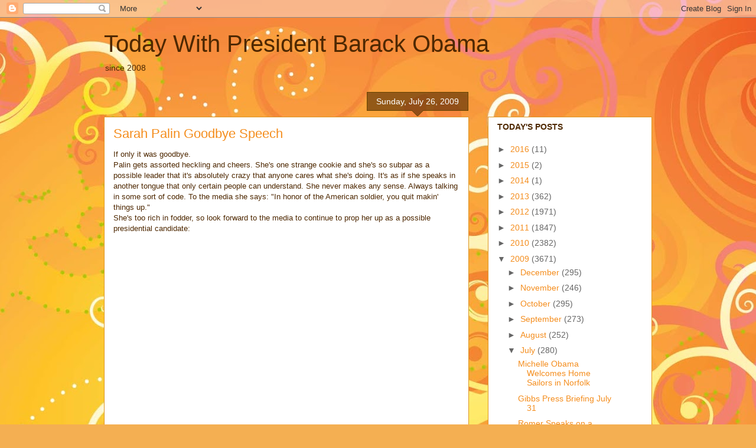

--- FILE ---
content_type: text/html; charset=UTF-8
request_url: https://ochairball.blogspot.com/2009/07/sarah-palin-goodbye-speech.html
body_size: 27120
content:
<!DOCTYPE html>
<html class='v2' dir='ltr' lang='en-US'>
<head>
<link href='https://www.blogger.com/static/v1/widgets/335934321-css_bundle_v2.css' rel='stylesheet' type='text/css'/>
<meta content='width=1100' name='viewport'/>
<meta content='text/html; charset=UTF-8' http-equiv='Content-Type'/>
<meta content='blogger' name='generator'/>
<link href='https://ochairball.blogspot.com/favicon.ico' rel='icon' type='image/x-icon'/>
<link href='http://ochairball.blogspot.com/2009/07/sarah-palin-goodbye-speech.html' rel='canonical'/>
<link rel="alternate" type="application/atom+xml" title="Today With President Barack Obama - Atom" href="https://ochairball.blogspot.com/feeds/posts/default" />
<link rel="alternate" type="application/rss+xml" title="Today With President Barack Obama - RSS" href="https://ochairball.blogspot.com/feeds/posts/default?alt=rss" />
<link rel="service.post" type="application/atom+xml" title="Today With President Barack Obama - Atom" href="https://www.blogger.com/feeds/9763226/posts/default" />

<link rel="alternate" type="application/atom+xml" title="Today With President Barack Obama - Atom" href="https://ochairball.blogspot.com/feeds/4384941455822705885/comments/default" />
<!--Can't find substitution for tag [blog.ieCssRetrofitLinks]-->
<meta content='http://ochairball.blogspot.com/2009/07/sarah-palin-goodbye-speech.html' property='og:url'/>
<meta content='Sarah Palin Goodbye Speech' property='og:title'/>
<meta content='If only it was goodbye. Palin gets assorted heckling and cheers. She&#39;s one strange cookie and she&#39;s so subpar as a possible leader that it&#39;s...' property='og:description'/>
<title>Today With President Barack Obama: Sarah Palin Goodbye Speech</title>
<style id='page-skin-1' type='text/css'><!--
/*
-----------------------------------------------
Blogger Template Style
Name:     Awesome Inc.
Designer: Tina Chen
URL:      tinachen.org
----------------------------------------------- */
/* Content
----------------------------------------------- */
body {
font: normal normal 13px Arial, Tahoma, Helvetica, FreeSans, sans-serif;
color: #4e2800;
background: #f4af52 url(//themes.googleusercontent.com/image?id=1jBzZZhWmESbxpWuz4_KYI1iPRIJPfZVbhagMxWcJWDsBoLRejCvAeTWImo0USEiGpD5G) repeat fixed top center /* Credit: molotovcoketail (https://www.istockphoto.com/googleimages.php?id=1794602&amp;platform=blogger) */;
}
html body .content-outer {
min-width: 0;
max-width: 100%;
width: 100%;
}
a:link {
text-decoration: none;
color: #f48d1d;
}
a:visited {
text-decoration: none;
color: #b5653b;
}
a:hover {
text-decoration: underline;
color: #f48d1d;
}
.body-fauxcolumn-outer .cap-top {
position: absolute;
z-index: 1;
height: 276px;
width: 100%;
background: transparent none repeat-x scroll top left;
_background-image: none;
}
/* Columns
----------------------------------------------- */
.content-inner {
padding: 0;
}
.header-inner .section {
margin: 0 16px;
}
.tabs-inner .section {
margin: 0 16px;
}
.main-inner {
padding-top: 65px;
}
.main-inner .column-center-inner,
.main-inner .column-left-inner,
.main-inner .column-right-inner {
padding: 0 5px;
}
*+html body .main-inner .column-center-inner {
margin-top: -65px;
}
#layout .main-inner .column-center-inner {
margin-top: 0;
}
/* Header
----------------------------------------------- */
.header-outer {
margin: 0 0 0 0;
background: transparent none repeat scroll 0 0;
}
.Header h1 {
font: normal normal 40px Arial, Tahoma, Helvetica, FreeSans, sans-serif;
color: #4e2800;
text-shadow: 0 0 -1px #000000;
}
.Header h1 a {
color: #4e2800;
}
.Header .description {
font: normal normal 14px Arial, Tahoma, Helvetica, FreeSans, sans-serif;
color: #4e2800;
}
.header-inner .Header .titlewrapper,
.header-inner .Header .descriptionwrapper {
padding-left: 0;
padding-right: 0;
margin-bottom: 0;
}
.header-inner .Header .titlewrapper {
padding-top: 22px;
}
/* Tabs
----------------------------------------------- */
.tabs-outer {
overflow: hidden;
position: relative;
background: transparent url(//www.blogblog.com/1kt/awesomeinc/tabs_gradient_groovy.png) repeat scroll 0 0;
}
#layout .tabs-outer {
overflow: visible;
}
.tabs-cap-top, .tabs-cap-bottom {
position: absolute;
width: 100%;
border-top: 1px solid #dc9522;
}
.tabs-cap-bottom {
bottom: 0;
}
.tabs-inner .widget li a {
display: inline-block;
margin: 0;
padding: .6em 1.5em;
font: normal bold 14px Arial, Tahoma, Helvetica, FreeSans, sans-serif;
color: #99531e;
border-top: 1px solid #dc9522;
border-bottom: 1px solid #dc9522;
border-left: 1px solid #dc9522;
height: 16px;
line-height: 16px;
}
.tabs-inner .widget li:last-child a {
border-right: 1px solid #dc9522;
}
.tabs-inner .widget li.selected a, .tabs-inner .widget li a:hover {
background: #ffeedd url(//www.blogblog.com/1kt/awesomeinc/tabs_gradient_groovy.png) repeat-x scroll 0 -100px;
color: #3c1f00;
}
/* Headings
----------------------------------------------- */
h2 {
font: normal bold 14px Arial, Tahoma, Helvetica, FreeSans, sans-serif;
color: #4e2800;
}
/* Widgets
----------------------------------------------- */
.main-inner .section {
margin: 0 27px;
padding: 0;
}
.main-inner .column-left-outer,
.main-inner .column-right-outer {
margin-top: 0;
}
#layout .main-inner .column-left-outer,
#layout .main-inner .column-right-outer {
margin-top: 0;
}
.main-inner .column-left-inner,
.main-inner .column-right-inner {
background: transparent none repeat 0 0;
-moz-box-shadow: 0 0 0 rgba(0, 0, 0, .2);
-webkit-box-shadow: 0 0 0 rgba(0, 0, 0, .2);
-goog-ms-box-shadow: 0 0 0 rgba(0, 0, 0, .2);
box-shadow: 0 0 0 rgba(0, 0, 0, .2);
-moz-border-radius: 0;
-webkit-border-radius: 0;
-goog-ms-border-radius: 0;
border-radius: 0;
}
#layout .main-inner .column-left-inner,
#layout .main-inner .column-right-inner {
margin-top: 0;
}
.sidebar .widget {
font: normal normal 14px Arial, Tahoma, Helvetica, FreeSans, sans-serif;
color: #4e2800;
}
.sidebar .widget a:link {
color: #f48d1d;
}
.sidebar .widget a:visited {
color: #b5653b;
}
.sidebar .widget a:hover {
color: #f48d1d;
}
.sidebar .widget h2 {
text-shadow: 0 0 -1px #000000;
}
.main-inner .widget {
background-color: #ffffff;
border: 1px solid #dc9522;
padding: 0 15px 15px;
margin: 20px -16px;
-moz-box-shadow: 0 0 0 rgba(0, 0, 0, .2);
-webkit-box-shadow: 0 0 0 rgba(0, 0, 0, .2);
-goog-ms-box-shadow: 0 0 0 rgba(0, 0, 0, .2);
box-shadow: 0 0 0 rgba(0, 0, 0, .2);
-moz-border-radius: 0;
-webkit-border-radius: 0;
-goog-ms-border-radius: 0;
border-radius: 0;
}
.main-inner .widget h2 {
margin: 0 -0;
padding: .6em 0 .5em;
border-bottom: 1px solid transparent;
}
.footer-inner .widget h2 {
padding: 0 0 .4em;
border-bottom: 1px solid transparent;
}
.main-inner .widget h2 + div, .footer-inner .widget h2 + div {
border-top: 0 solid #dc9522;
padding-top: 0;
}
.main-inner .widget .widget-content {
margin: 0 -0;
padding: 7px 0 0;
}
.main-inner .widget ul, .main-inner .widget #ArchiveList ul.flat {
margin: -0 -15px 0;
padding: 0;
list-style: none;
}
.main-inner .widget #ArchiveList {
margin: -0 0 0;
}
.main-inner .widget ul li, .main-inner .widget #ArchiveList ul.flat li {
padding: .5em 15px;
text-indent: 0;
color: #666666;
border-top: 0 solid #dc9522;
border-bottom: 1px solid transparent;
}
.main-inner .widget #ArchiveList ul li {
padding-top: .25em;
padding-bottom: .25em;
}
.main-inner .widget ul li:first-child, .main-inner .widget #ArchiveList ul.flat li:first-child {
border-top: none;
}
.main-inner .widget ul li:last-child, .main-inner .widget #ArchiveList ul.flat li:last-child {
border-bottom: none;
}
.post-body {
position: relative;
}
.main-inner .widget .post-body ul {
padding: 0 2.5em;
margin: .5em 0;
list-style: disc;
}
.main-inner .widget .post-body ul li {
padding: 0.25em 0;
margin-bottom: .25em;
color: #4e2800;
border: none;
}
.footer-inner .widget ul {
padding: 0;
list-style: none;
}
.widget .zippy {
color: #666666;
}
/* Posts
----------------------------------------------- */
body .main-inner .Blog {
padding: 0;
margin-bottom: 1em;
background-color: transparent;
border: none;
-moz-box-shadow: 0 0 0 rgba(0, 0, 0, 0);
-webkit-box-shadow: 0 0 0 rgba(0, 0, 0, 0);
-goog-ms-box-shadow: 0 0 0 rgba(0, 0, 0, 0);
box-shadow: 0 0 0 rgba(0, 0, 0, 0);
}
.main-inner .section:last-child .Blog:last-child {
padding: 0;
margin-bottom: 1em;
}
.main-inner .widget h2.date-header {
margin: 0 -15px 1px;
padding: 0 0 10px 0;
font: normal normal 14px Arial, Tahoma, Helvetica, FreeSans, sans-serif;
color: #ffffff;
background: transparent url(//www.blogblog.com/1kt/awesomeinc/date_background_groovy.png) repeat-x scroll bottom center;
border-top: 1px solid #664400;
border-bottom: 1px solid transparent;
-moz-border-radius-topleft: 0;
-moz-border-radius-topright: 0;
-webkit-border-top-left-radius: 0;
-webkit-border-top-right-radius: 0;
border-top-left-radius: 0;
border-top-right-radius: 0;
position: absolute;
bottom: 100%;
right: 15px;
text-shadow: 0 0 -1px #000000;
}
.main-inner .widget h2.date-header span {
font: normal normal 14px Arial, Tahoma, Helvetica, FreeSans, sans-serif;
display: block;
padding: .5em 15px;
border-left: 1px solid #664400;
border-right: 1px solid #664400;
}
.date-outer {
position: relative;
margin: 65px 0 20px;
padding: 0 15px;
background-color: #ffffff;
border: 1px solid #dc9522;
-moz-box-shadow: 0 0 0 rgba(0, 0, 0, .2);
-webkit-box-shadow: 0 0 0 rgba(0, 0, 0, .2);
-goog-ms-box-shadow: 0 0 0 rgba(0, 0, 0, .2);
box-shadow: 0 0 0 rgba(0, 0, 0, .2);
-moz-border-radius: 0;
-webkit-border-radius: 0;
-goog-ms-border-radius: 0;
border-radius: 0;
}
.date-outer:first-child {
margin-top: 0;
}
.date-outer:last-child {
margin-bottom: 20px;
-moz-border-radius-bottomleft: 0;
-moz-border-radius-bottomright: 0;
-webkit-border-bottom-left-radius: 0;
-webkit-border-bottom-right-radius: 0;
-goog-ms-border-bottom-left-radius: 0;
-goog-ms-border-bottom-right-radius: 0;
border-bottom-left-radius: 0;
border-bottom-right-radius: 0;
}
.date-posts {
margin: 0 -0;
padding: 0 0;
clear: both;
}
.post-outer, .inline-ad {
border-top: 1px solid #dc9522;
margin: 0 -0;
padding: 15px 0;
}
.post-outer {
padding-bottom: 10px;
}
.post-outer:first-child {
padding-top: 15px;
border-top: none;
}
.post-outer:last-child, .inline-ad:last-child {
border-bottom: none;
}
.post-body {
position: relative;
}
.post-body img {
padding: 8px;
background: transparent;
border: 1px solid transparent;
-moz-box-shadow: 0 0 0 rgba(0, 0, 0, .2);
-webkit-box-shadow: 0 0 0 rgba(0, 0, 0, .2);
box-shadow: 0 0 0 rgba(0, 0, 0, .2);
-moz-border-radius: 0;
-webkit-border-radius: 0;
border-radius: 0;
}
h3.post-title, h4 {
font: normal normal 22px Arial, Tahoma, Helvetica, FreeSans, sans-serif;
color: #f48d1d;
}
h3.post-title a {
font: normal normal 22px Arial, Tahoma, Helvetica, FreeSans, sans-serif;
color: #f48d1d;
}
h3.post-title a:hover {
color: #f48d1d;
text-decoration: underline;
}
.post-header {
margin: 0 0 1em;
}
.post-body {
line-height: 1.4;
}
.post-outer h2 {
color: #4e2800;
}
.post-footer {
margin: 1.5em 0 0;
}
#blog-pager {
padding: 15px;
font-size: 120%;
background-color: #ffffff;
border: 1px solid #dc9522;
-moz-box-shadow: 0 0 0 rgba(0, 0, 0, .2);
-webkit-box-shadow: 0 0 0 rgba(0, 0, 0, .2);
-goog-ms-box-shadow: 0 0 0 rgba(0, 0, 0, .2);
box-shadow: 0 0 0 rgba(0, 0, 0, .2);
-moz-border-radius: 0;
-webkit-border-radius: 0;
-goog-ms-border-radius: 0;
border-radius: 0;
-moz-border-radius-topleft: 0;
-moz-border-radius-topright: 0;
-webkit-border-top-left-radius: 0;
-webkit-border-top-right-radius: 0;
-goog-ms-border-top-left-radius: 0;
-goog-ms-border-top-right-radius: 0;
border-top-left-radius: 0;
border-top-right-radius-topright: 0;
margin-top: 1em;
}
.blog-feeds, .post-feeds {
margin: 1em 0;
text-align: center;
color: #4e2800;
}
.blog-feeds a, .post-feeds a {
color: #ffffff;
}
.blog-feeds a:visited, .post-feeds a:visited {
color: #ffffff;
}
.blog-feeds a:hover, .post-feeds a:hover {
color: #ffffff;
}
.post-outer .comments {
margin-top: 2em;
}
/* Comments
----------------------------------------------- */
.comments .comments-content .icon.blog-author {
background-repeat: no-repeat;
background-image: url([data-uri]);
}
.comments .comments-content .loadmore a {
border-top: 1px solid #dc9522;
border-bottom: 1px solid #dc9522;
}
.comments .continue {
border-top: 2px solid #dc9522;
}
/* Footer
----------------------------------------------- */
.footer-outer {
margin: -0 0 -1px;
padding: 0 0 0;
color: #4e2800;
overflow: hidden;
}
.footer-fauxborder-left {
border-top: 1px solid #dc9522;
background: #ffffff none repeat scroll 0 0;
-moz-box-shadow: 0 0 0 rgba(0, 0, 0, .2);
-webkit-box-shadow: 0 0 0 rgba(0, 0, 0, .2);
-goog-ms-box-shadow: 0 0 0 rgba(0, 0, 0, .2);
box-shadow: 0 0 0 rgba(0, 0, 0, .2);
margin: 0 -0;
}
/* Mobile
----------------------------------------------- */
body.mobile {
background-size: 100% auto;
}
.mobile .body-fauxcolumn-outer {
background: transparent none repeat scroll top left;
}
*+html body.mobile .main-inner .column-center-inner {
margin-top: 0;
}
.mobile .main-inner .widget {
padding: 0 0 15px;
}
.mobile .main-inner .widget h2 + div,
.mobile .footer-inner .widget h2 + div {
border-top: none;
padding-top: 0;
}
.mobile .footer-inner .widget h2 {
padding: 0.5em 0;
border-bottom: none;
}
.mobile .main-inner .widget .widget-content {
margin: 0;
padding: 7px 0 0;
}
.mobile .main-inner .widget ul,
.mobile .main-inner .widget #ArchiveList ul.flat {
margin: 0 -15px 0;
}
.mobile .main-inner .widget h2.date-header {
right: 0;
}
.mobile .date-header span {
padding: 0.4em 0;
}
.mobile .date-outer:first-child {
margin-bottom: 0;
border: 1px solid #dc9522;
-moz-border-radius-topleft: 0;
-moz-border-radius-topright: 0;
-webkit-border-top-left-radius: 0;
-webkit-border-top-right-radius: 0;
-goog-ms-border-top-left-radius: 0;
-goog-ms-border-top-right-radius: 0;
border-top-left-radius: 0;
border-top-right-radius: 0;
}
.mobile .date-outer {
border-color: #dc9522;
border-width: 0 1px 1px;
}
.mobile .date-outer:last-child {
margin-bottom: 0;
}
.mobile .main-inner {
padding: 0;
}
.mobile .header-inner .section {
margin: 0;
}
.mobile .post-outer, .mobile .inline-ad {
padding: 5px 0;
}
.mobile .tabs-inner .section {
margin: 0 10px;
}
.mobile .main-inner .widget h2 {
margin: 0;
padding: 0;
}
.mobile .main-inner .widget h2.date-header span {
padding: 0;
}
.mobile .main-inner .widget .widget-content {
margin: 0;
padding: 7px 0 0;
}
.mobile #blog-pager {
border: 1px solid transparent;
background: #ffffff none repeat scroll 0 0;
}
.mobile .main-inner .column-left-inner,
.mobile .main-inner .column-right-inner {
background: transparent none repeat 0 0;
-moz-box-shadow: none;
-webkit-box-shadow: none;
-goog-ms-box-shadow: none;
box-shadow: none;
}
.mobile .date-posts {
margin: 0;
padding: 0;
}
.mobile .footer-fauxborder-left {
margin: 0;
border-top: inherit;
}
.mobile .main-inner .section:last-child .Blog:last-child {
margin-bottom: 0;
}
.mobile-index-contents {
color: #4e2800;
}
.mobile .mobile-link-button {
background: #f48d1d url(//www.blogblog.com/1kt/awesomeinc/tabs_gradient_groovy.png) repeat scroll 0 0;
}
.mobile-link-button a:link, .mobile-link-button a:visited {
color: #4e2800;
}
.mobile .tabs-inner .PageList .widget-content {
background: transparent;
border-top: 1px solid;
border-color: #dc9522;
color: #99531e;
}
.mobile .tabs-inner .PageList .widget-content .pagelist-arrow {
border-left: 1px solid #dc9522;
}

--></style>
<style id='template-skin-1' type='text/css'><!--
body {
min-width: 960px;
}
.content-outer, .content-fauxcolumn-outer, .region-inner {
min-width: 960px;
max-width: 960px;
_width: 960px;
}
.main-inner .columns {
padding-left: 0;
padding-right: 310px;
}
.main-inner .fauxcolumn-center-outer {
left: 0;
right: 310px;
/* IE6 does not respect left and right together */
_width: expression(this.parentNode.offsetWidth -
parseInt("0") -
parseInt("310px") + 'px');
}
.main-inner .fauxcolumn-left-outer {
width: 0;
}
.main-inner .fauxcolumn-right-outer {
width: 310px;
}
.main-inner .column-left-outer {
width: 0;
right: 100%;
margin-left: -0;
}
.main-inner .column-right-outer {
width: 310px;
margin-right: -310px;
}
#layout {
min-width: 0;
}
#layout .content-outer {
min-width: 0;
width: 800px;
}
#layout .region-inner {
min-width: 0;
width: auto;
}
body#layout div.add_widget {
padding: 8px;
}
body#layout div.add_widget a {
margin-left: 32px;
}
--></style>
<style>
    body {background-image:url(\/\/themes.googleusercontent.com\/image?id=1jBzZZhWmESbxpWuz4_KYI1iPRIJPfZVbhagMxWcJWDsBoLRejCvAeTWImo0USEiGpD5G);}
    
@media (max-width: 200px) { body {background-image:url(\/\/themes.googleusercontent.com\/image?id=1jBzZZhWmESbxpWuz4_KYI1iPRIJPfZVbhagMxWcJWDsBoLRejCvAeTWImo0USEiGpD5G&options=w200);}}
@media (max-width: 400px) and (min-width: 201px) { body {background-image:url(\/\/themes.googleusercontent.com\/image?id=1jBzZZhWmESbxpWuz4_KYI1iPRIJPfZVbhagMxWcJWDsBoLRejCvAeTWImo0USEiGpD5G&options=w400);}}
@media (max-width: 800px) and (min-width: 401px) { body {background-image:url(\/\/themes.googleusercontent.com\/image?id=1jBzZZhWmESbxpWuz4_KYI1iPRIJPfZVbhagMxWcJWDsBoLRejCvAeTWImo0USEiGpD5G&options=w800);}}
@media (max-width: 1200px) and (min-width: 801px) { body {background-image:url(\/\/themes.googleusercontent.com\/image?id=1jBzZZhWmESbxpWuz4_KYI1iPRIJPfZVbhagMxWcJWDsBoLRejCvAeTWImo0USEiGpD5G&options=w1200);}}
/* Last tag covers anything over one higher than the previous max-size cap. */
@media (min-width: 1201px) { body {background-image:url(\/\/themes.googleusercontent.com\/image?id=1jBzZZhWmESbxpWuz4_KYI1iPRIJPfZVbhagMxWcJWDsBoLRejCvAeTWImo0USEiGpD5G&options=w1600);}}
  </style>
<link href='https://www.blogger.com/dyn-css/authorization.css?targetBlogID=9763226&amp;zx=07b05cd7-29c7-4cd5-abe7-317de82446c8' media='none' onload='if(media!=&#39;all&#39;)media=&#39;all&#39;' rel='stylesheet'/><noscript><link href='https://www.blogger.com/dyn-css/authorization.css?targetBlogID=9763226&amp;zx=07b05cd7-29c7-4cd5-abe7-317de82446c8' rel='stylesheet'/></noscript>
<meta name='google-adsense-platform-account' content='ca-host-pub-1556223355139109'/>
<meta name='google-adsense-platform-domain' content='blogspot.com'/>

</head>
<body class='loading variant-groovy'>
<div class='navbar section' id='navbar' name='Navbar'><div class='widget Navbar' data-version='1' id='Navbar1'><script type="text/javascript">
    function setAttributeOnload(object, attribute, val) {
      if(window.addEventListener) {
        window.addEventListener('load',
          function(){ object[attribute] = val; }, false);
      } else {
        window.attachEvent('onload', function(){ object[attribute] = val; });
      }
    }
  </script>
<div id="navbar-iframe-container"></div>
<script type="text/javascript" src="https://apis.google.com/js/platform.js"></script>
<script type="text/javascript">
      gapi.load("gapi.iframes:gapi.iframes.style.bubble", function() {
        if (gapi.iframes && gapi.iframes.getContext) {
          gapi.iframes.getContext().openChild({
              url: 'https://www.blogger.com/navbar/9763226?po\x3d4384941455822705885\x26origin\x3dhttps://ochairball.blogspot.com',
              where: document.getElementById("navbar-iframe-container"),
              id: "navbar-iframe"
          });
        }
      });
    </script><script type="text/javascript">
(function() {
var script = document.createElement('script');
script.type = 'text/javascript';
script.src = '//pagead2.googlesyndication.com/pagead/js/google_top_exp.js';
var head = document.getElementsByTagName('head')[0];
if (head) {
head.appendChild(script);
}})();
</script>
</div></div>
<div class='body-fauxcolumns'>
<div class='fauxcolumn-outer body-fauxcolumn-outer'>
<div class='cap-top'>
<div class='cap-left'></div>
<div class='cap-right'></div>
</div>
<div class='fauxborder-left'>
<div class='fauxborder-right'></div>
<div class='fauxcolumn-inner'>
</div>
</div>
<div class='cap-bottom'>
<div class='cap-left'></div>
<div class='cap-right'></div>
</div>
</div>
</div>
<div class='content'>
<div class='content-fauxcolumns'>
<div class='fauxcolumn-outer content-fauxcolumn-outer'>
<div class='cap-top'>
<div class='cap-left'></div>
<div class='cap-right'></div>
</div>
<div class='fauxborder-left'>
<div class='fauxborder-right'></div>
<div class='fauxcolumn-inner'>
</div>
</div>
<div class='cap-bottom'>
<div class='cap-left'></div>
<div class='cap-right'></div>
</div>
</div>
</div>
<div class='content-outer'>
<div class='content-cap-top cap-top'>
<div class='cap-left'></div>
<div class='cap-right'></div>
</div>
<div class='fauxborder-left content-fauxborder-left'>
<div class='fauxborder-right content-fauxborder-right'></div>
<div class='content-inner'>
<header>
<div class='header-outer'>
<div class='header-cap-top cap-top'>
<div class='cap-left'></div>
<div class='cap-right'></div>
</div>
<div class='fauxborder-left header-fauxborder-left'>
<div class='fauxborder-right header-fauxborder-right'></div>
<div class='region-inner header-inner'>
<div class='header section' id='header' name='Header'><div class='widget Header' data-version='1' id='Header1'>
<div id='header-inner'>
<div class='titlewrapper'>
<h1 class='title'>
<a href='https://ochairball.blogspot.com/'>
Today With President Barack Obama
</a>
</h1>
</div>
<div class='descriptionwrapper'>
<p class='description'><span>since 2008</span></p>
</div>
</div>
</div></div>
</div>
</div>
<div class='header-cap-bottom cap-bottom'>
<div class='cap-left'></div>
<div class='cap-right'></div>
</div>
</div>
</header>
<div class='tabs-outer'>
<div class='tabs-cap-top cap-top'>
<div class='cap-left'></div>
<div class='cap-right'></div>
</div>
<div class='fauxborder-left tabs-fauxborder-left'>
<div class='fauxborder-right tabs-fauxborder-right'></div>
<div class='region-inner tabs-inner'>
<div class='tabs no-items section' id='crosscol' name='Cross-Column'></div>
<div class='tabs no-items section' id='crosscol-overflow' name='Cross-Column 2'></div>
</div>
</div>
<div class='tabs-cap-bottom cap-bottom'>
<div class='cap-left'></div>
<div class='cap-right'></div>
</div>
</div>
<div class='main-outer'>
<div class='main-cap-top cap-top'>
<div class='cap-left'></div>
<div class='cap-right'></div>
</div>
<div class='fauxborder-left main-fauxborder-left'>
<div class='fauxborder-right main-fauxborder-right'></div>
<div class='region-inner main-inner'>
<div class='columns fauxcolumns'>
<div class='fauxcolumn-outer fauxcolumn-center-outer'>
<div class='cap-top'>
<div class='cap-left'></div>
<div class='cap-right'></div>
</div>
<div class='fauxborder-left'>
<div class='fauxborder-right'></div>
<div class='fauxcolumn-inner'>
</div>
</div>
<div class='cap-bottom'>
<div class='cap-left'></div>
<div class='cap-right'></div>
</div>
</div>
<div class='fauxcolumn-outer fauxcolumn-left-outer'>
<div class='cap-top'>
<div class='cap-left'></div>
<div class='cap-right'></div>
</div>
<div class='fauxborder-left'>
<div class='fauxborder-right'></div>
<div class='fauxcolumn-inner'>
</div>
</div>
<div class='cap-bottom'>
<div class='cap-left'></div>
<div class='cap-right'></div>
</div>
</div>
<div class='fauxcolumn-outer fauxcolumn-right-outer'>
<div class='cap-top'>
<div class='cap-left'></div>
<div class='cap-right'></div>
</div>
<div class='fauxborder-left'>
<div class='fauxborder-right'></div>
<div class='fauxcolumn-inner'>
</div>
</div>
<div class='cap-bottom'>
<div class='cap-left'></div>
<div class='cap-right'></div>
</div>
</div>
<!-- corrects IE6 width calculation -->
<div class='columns-inner'>
<div class='column-center-outer'>
<div class='column-center-inner'>
<div class='main section' id='main' name='Main'><div class='widget Blog' data-version='1' id='Blog1'>
<div class='blog-posts hfeed'>

          <div class="date-outer">
        
<h2 class='date-header'><span>Sunday, July 26, 2009</span></h2>

          <div class="date-posts">
        
<div class='post-outer'>
<div class='post hentry uncustomized-post-template' itemprop='blogPost' itemscope='itemscope' itemtype='http://schema.org/BlogPosting'>
<meta content='9763226' itemprop='blogId'/>
<meta content='4384941455822705885' itemprop='postId'/>
<a name='4384941455822705885'></a>
<h3 class='post-title entry-title' itemprop='name'>
Sarah Palin Goodbye Speech
</h3>
<div class='post-header'>
<div class='post-header-line-1'></div>
</div>
<div class='post-body entry-content' id='post-body-4384941455822705885' itemprop='description articleBody'>
If only it was goodbye.<br />Palin gets assorted heckling and cheers. She's one strange cookie and she's so subpar as a possible leader that it's absolutely crazy that anyone cares what she's doing. It's as if she speaks in another tongue that only certain people can understand. She never makes any sense. Always talking in some sort of code. To the media she says: "In honor of the American soldier, you quit makin' things up."<br />She's too rich in fodder, so look forward to the media to continue to prop her up as a possible presidential candidate:<br /><div><iframe height="339" width="425" src="http://www.msnbc.msn.com/id/22425001/vp/32160528#32160528" frameborder="0" scrolling="no"></iframe><p style="font-size:11px; font-family:Arial, Helvetica, sans-serif; color: #999; margin-top: 5px; background: transparent; text-align: center; width: 425px;">Visit msnbc.com for <a href="http://www.msnbc.msn.com/" style="text-decoration:none !important; border-bottom: 1px dotted #999 !important; font-weight:normal !important; height: 13px; color:#5799DB !important;">Breaking News</a>, <a href="http://www.msnbc.msn.com/id/3032507" style="text-decoration:none !important; border-bottom: 1px dotted #999 !important; font-weight:normal !important; height: 13px; color:#5799DB !important;">World News</a>, and <a href="http://www.msnbc.msn.com/id/3032072" style="text-decoration:none !important; border-bottom: 1px dotted #999 !important; font-weight:normal !important; height: 13px; color:#5799DB !important;">News about the Economy</a></p></div>
<div style='clear: both;'></div>
</div>
<div class='post-footer'>
<div class='post-footer-line post-footer-line-1'>
<span class='post-author vcard'>
Posted by
<span class='fn' itemprop='author' itemscope='itemscope' itemtype='http://schema.org/Person'>
<span itemprop='name'>Olga</span>
</span>
</span>
<span class='post-timestamp'>
at
<meta content='http://ochairball.blogspot.com/2009/07/sarah-palin-goodbye-speech.html' itemprop='url'/>
<a class='timestamp-link' href='https://ochairball.blogspot.com/2009/07/sarah-palin-goodbye-speech.html' rel='bookmark' title='permanent link'><abbr class='published' itemprop='datePublished' title='2009-07-26T18:54:00-07:00'>6:54 PM</abbr></a>
</span>
<span class='post-comment-link'>
</span>
<span class='post-icons'>
<span class='item-action'>
<a href='https://www.blogger.com/email-post/9763226/4384941455822705885' title='Email Post'>
<img alt='' class='icon-action' height='13' src='https://resources.blogblog.com/img/icon18_email.gif' width='18'/>
</a>
</span>
<span class='item-control blog-admin pid-1165773289'>
<a href='https://www.blogger.com/post-edit.g?blogID=9763226&postID=4384941455822705885&from=pencil' title='Edit Post'>
<img alt='' class='icon-action' height='18' src='https://resources.blogblog.com/img/icon18_edit_allbkg.gif' width='18'/>
</a>
</span>
</span>
<div class='post-share-buttons goog-inline-block'>
<a class='goog-inline-block share-button sb-email' href='https://www.blogger.com/share-post.g?blogID=9763226&postID=4384941455822705885&target=email' target='_blank' title='Email This'><span class='share-button-link-text'>Email This</span></a><a class='goog-inline-block share-button sb-blog' href='https://www.blogger.com/share-post.g?blogID=9763226&postID=4384941455822705885&target=blog' onclick='window.open(this.href, "_blank", "height=270,width=475"); return false;' target='_blank' title='BlogThis!'><span class='share-button-link-text'>BlogThis!</span></a><a class='goog-inline-block share-button sb-twitter' href='https://www.blogger.com/share-post.g?blogID=9763226&postID=4384941455822705885&target=twitter' target='_blank' title='Share to X'><span class='share-button-link-text'>Share to X</span></a><a class='goog-inline-block share-button sb-facebook' href='https://www.blogger.com/share-post.g?blogID=9763226&postID=4384941455822705885&target=facebook' onclick='window.open(this.href, "_blank", "height=430,width=640"); return false;' target='_blank' title='Share to Facebook'><span class='share-button-link-text'>Share to Facebook</span></a><a class='goog-inline-block share-button sb-pinterest' href='https://www.blogger.com/share-post.g?blogID=9763226&postID=4384941455822705885&target=pinterest' target='_blank' title='Share to Pinterest'><span class='share-button-link-text'>Share to Pinterest</span></a>
</div>
</div>
<div class='post-footer-line post-footer-line-2'>
<span class='post-labels'>
Labels:
<a href='https://ochairball.blogspot.com/search/label/barack%20obama' rel='tag'>barack obama</a>,
<a href='https://ochairball.blogspot.com/search/label/palin%20goodbye%20speech' rel='tag'>palin goodbye speech</a>,
<a href='https://ochairball.blogspot.com/search/label/palin%20speech' rel='tag'>palin speech</a>,
<a href='https://ochairball.blogspot.com/search/label/sarah%20palin' rel='tag'>sarah palin</a>
</span>
</div>
<div class='post-footer-line post-footer-line-3'>
<span class='post-location'>
</span>
</div>
</div>
</div>
<div class='comments' id='comments'>
<a name='comments'></a>
</div>
</div>

        </div></div>
      
</div>
<div class='blog-pager' id='blog-pager'>
<span id='blog-pager-newer-link'>
<a class='blog-pager-newer-link' href='https://ochairball.blogspot.com/2009/07/coulter-and-huckabee-say-birthers-are.html' id='Blog1_blog-pager-newer-link' title='Newer Post'>Newer Post</a>
</span>
<span id='blog-pager-older-link'>
<a class='blog-pager-older-link' href='https://ochairball.blogspot.com/2009/07/face-nation-roundtable-on-gates-and.html' id='Blog1_blog-pager-older-link' title='Older Post'>Older Post</a>
</span>
<a class='home-link' href='https://ochairball.blogspot.com/'>Home</a>
</div>
<div class='clear'></div>
<div class='post-feeds'>
</div>
</div></div>
</div>
</div>
<div class='column-left-outer'>
<div class='column-left-inner'>
<aside>
</aside>
</div>
</div>
<div class='column-right-outer'>
<div class='column-right-inner'>
<aside>
<div class='sidebar section' id='sidebar-right-1'><div class='widget BlogArchive' data-version='1' id='BlogArchive1'>
<h2>TODAY'S POSTS</h2>
<div class='widget-content'>
<div id='ArchiveList'>
<div id='BlogArchive1_ArchiveList'>
<ul class='hierarchy'>
<li class='archivedate collapsed'>
<a class='toggle' href='javascript:void(0)'>
<span class='zippy'>

        &#9658;&#160;
      
</span>
</a>
<a class='post-count-link' href='https://ochairball.blogspot.com/2016/'>
2016
</a>
<span class='post-count' dir='ltr'>(11)</span>
<ul class='hierarchy'>
<li class='archivedate collapsed'>
<a class='toggle' href='javascript:void(0)'>
<span class='zippy'>

        &#9658;&#160;
      
</span>
</a>
<a class='post-count-link' href='https://ochairball.blogspot.com/2016/05/'>
May
</a>
<span class='post-count' dir='ltr'>(5)</span>
</li>
</ul>
<ul class='hierarchy'>
<li class='archivedate collapsed'>
<a class='toggle' href='javascript:void(0)'>
<span class='zippy'>

        &#9658;&#160;
      
</span>
</a>
<a class='post-count-link' href='https://ochairball.blogspot.com/2016/03/'>
March
</a>
<span class='post-count' dir='ltr'>(6)</span>
</li>
</ul>
</li>
</ul>
<ul class='hierarchy'>
<li class='archivedate collapsed'>
<a class='toggle' href='javascript:void(0)'>
<span class='zippy'>

        &#9658;&#160;
      
</span>
</a>
<a class='post-count-link' href='https://ochairball.blogspot.com/2015/'>
2015
</a>
<span class='post-count' dir='ltr'>(2)</span>
<ul class='hierarchy'>
<li class='archivedate collapsed'>
<a class='toggle' href='javascript:void(0)'>
<span class='zippy'>

        &#9658;&#160;
      
</span>
</a>
<a class='post-count-link' href='https://ochairball.blogspot.com/2015/06/'>
June
</a>
<span class='post-count' dir='ltr'>(1)</span>
</li>
</ul>
<ul class='hierarchy'>
<li class='archivedate collapsed'>
<a class='toggle' href='javascript:void(0)'>
<span class='zippy'>

        &#9658;&#160;
      
</span>
</a>
<a class='post-count-link' href='https://ochairball.blogspot.com/2015/04/'>
April
</a>
<span class='post-count' dir='ltr'>(1)</span>
</li>
</ul>
</li>
</ul>
<ul class='hierarchy'>
<li class='archivedate collapsed'>
<a class='toggle' href='javascript:void(0)'>
<span class='zippy'>

        &#9658;&#160;
      
</span>
</a>
<a class='post-count-link' href='https://ochairball.blogspot.com/2014/'>
2014
</a>
<span class='post-count' dir='ltr'>(1)</span>
<ul class='hierarchy'>
<li class='archivedate collapsed'>
<a class='toggle' href='javascript:void(0)'>
<span class='zippy'>

        &#9658;&#160;
      
</span>
</a>
<a class='post-count-link' href='https://ochairball.blogspot.com/2014/12/'>
December
</a>
<span class='post-count' dir='ltr'>(1)</span>
</li>
</ul>
</li>
</ul>
<ul class='hierarchy'>
<li class='archivedate collapsed'>
<a class='toggle' href='javascript:void(0)'>
<span class='zippy'>

        &#9658;&#160;
      
</span>
</a>
<a class='post-count-link' href='https://ochairball.blogspot.com/2013/'>
2013
</a>
<span class='post-count' dir='ltr'>(362)</span>
<ul class='hierarchy'>
<li class='archivedate collapsed'>
<a class='toggle' href='javascript:void(0)'>
<span class='zippy'>

        &#9658;&#160;
      
</span>
</a>
<a class='post-count-link' href='https://ochairball.blogspot.com/2013/12/'>
December
</a>
<span class='post-count' dir='ltr'>(1)</span>
</li>
</ul>
<ul class='hierarchy'>
<li class='archivedate collapsed'>
<a class='toggle' href='javascript:void(0)'>
<span class='zippy'>

        &#9658;&#160;
      
</span>
</a>
<a class='post-count-link' href='https://ochairball.blogspot.com/2013/10/'>
October
</a>
<span class='post-count' dir='ltr'>(1)</span>
</li>
</ul>
<ul class='hierarchy'>
<li class='archivedate collapsed'>
<a class='toggle' href='javascript:void(0)'>
<span class='zippy'>

        &#9658;&#160;
      
</span>
</a>
<a class='post-count-link' href='https://ochairball.blogspot.com/2013/09/'>
September
</a>
<span class='post-count' dir='ltr'>(2)</span>
</li>
</ul>
<ul class='hierarchy'>
<li class='archivedate collapsed'>
<a class='toggle' href='javascript:void(0)'>
<span class='zippy'>

        &#9658;&#160;
      
</span>
</a>
<a class='post-count-link' href='https://ochairball.blogspot.com/2013/08/'>
August
</a>
<span class='post-count' dir='ltr'>(4)</span>
</li>
</ul>
<ul class='hierarchy'>
<li class='archivedate collapsed'>
<a class='toggle' href='javascript:void(0)'>
<span class='zippy'>

        &#9658;&#160;
      
</span>
</a>
<a class='post-count-link' href='https://ochairball.blogspot.com/2013/07/'>
July
</a>
<span class='post-count' dir='ltr'>(6)</span>
</li>
</ul>
<ul class='hierarchy'>
<li class='archivedate collapsed'>
<a class='toggle' href='javascript:void(0)'>
<span class='zippy'>

        &#9658;&#160;
      
</span>
</a>
<a class='post-count-link' href='https://ochairball.blogspot.com/2013/06/'>
June
</a>
<span class='post-count' dir='ltr'>(2)</span>
</li>
</ul>
<ul class='hierarchy'>
<li class='archivedate collapsed'>
<a class='toggle' href='javascript:void(0)'>
<span class='zippy'>

        &#9658;&#160;
      
</span>
</a>
<a class='post-count-link' href='https://ochairball.blogspot.com/2013/05/'>
May
</a>
<span class='post-count' dir='ltr'>(1)</span>
</li>
</ul>
<ul class='hierarchy'>
<li class='archivedate collapsed'>
<a class='toggle' href='javascript:void(0)'>
<span class='zippy'>

        &#9658;&#160;
      
</span>
</a>
<a class='post-count-link' href='https://ochairball.blogspot.com/2013/04/'>
April
</a>
<span class='post-count' dir='ltr'>(23)</span>
</li>
</ul>
<ul class='hierarchy'>
<li class='archivedate collapsed'>
<a class='toggle' href='javascript:void(0)'>
<span class='zippy'>

        &#9658;&#160;
      
</span>
</a>
<a class='post-count-link' href='https://ochairball.blogspot.com/2013/03/'>
March
</a>
<span class='post-count' dir='ltr'>(94)</span>
</li>
</ul>
<ul class='hierarchy'>
<li class='archivedate collapsed'>
<a class='toggle' href='javascript:void(0)'>
<span class='zippy'>

        &#9658;&#160;
      
</span>
</a>
<a class='post-count-link' href='https://ochairball.blogspot.com/2013/02/'>
February
</a>
<span class='post-count' dir='ltr'>(99)</span>
</li>
</ul>
<ul class='hierarchy'>
<li class='archivedate collapsed'>
<a class='toggle' href='javascript:void(0)'>
<span class='zippy'>

        &#9658;&#160;
      
</span>
</a>
<a class='post-count-link' href='https://ochairball.blogspot.com/2013/01/'>
January
</a>
<span class='post-count' dir='ltr'>(129)</span>
</li>
</ul>
</li>
</ul>
<ul class='hierarchy'>
<li class='archivedate collapsed'>
<a class='toggle' href='javascript:void(0)'>
<span class='zippy'>

        &#9658;&#160;
      
</span>
</a>
<a class='post-count-link' href='https://ochairball.blogspot.com/2012/'>
2012
</a>
<span class='post-count' dir='ltr'>(1971)</span>
<ul class='hierarchy'>
<li class='archivedate collapsed'>
<a class='toggle' href='javascript:void(0)'>
<span class='zippy'>

        &#9658;&#160;
      
</span>
</a>
<a class='post-count-link' href='https://ochairball.blogspot.com/2012/12/'>
December
</a>
<span class='post-count' dir='ltr'>(94)</span>
</li>
</ul>
<ul class='hierarchy'>
<li class='archivedate collapsed'>
<a class='toggle' href='javascript:void(0)'>
<span class='zippy'>

        &#9658;&#160;
      
</span>
</a>
<a class='post-count-link' href='https://ochairball.blogspot.com/2012/11/'>
November
</a>
<span class='post-count' dir='ltr'>(152)</span>
</li>
</ul>
<ul class='hierarchy'>
<li class='archivedate collapsed'>
<a class='toggle' href='javascript:void(0)'>
<span class='zippy'>

        &#9658;&#160;
      
</span>
</a>
<a class='post-count-link' href='https://ochairball.blogspot.com/2012/10/'>
October
</a>
<span class='post-count' dir='ltr'>(142)</span>
</li>
</ul>
<ul class='hierarchy'>
<li class='archivedate collapsed'>
<a class='toggle' href='javascript:void(0)'>
<span class='zippy'>

        &#9658;&#160;
      
</span>
</a>
<a class='post-count-link' href='https://ochairball.blogspot.com/2012/09/'>
September
</a>
<span class='post-count' dir='ltr'>(226)</span>
</li>
</ul>
<ul class='hierarchy'>
<li class='archivedate collapsed'>
<a class='toggle' href='javascript:void(0)'>
<span class='zippy'>

        &#9658;&#160;
      
</span>
</a>
<a class='post-count-link' href='https://ochairball.blogspot.com/2012/08/'>
August
</a>
<span class='post-count' dir='ltr'>(174)</span>
</li>
</ul>
<ul class='hierarchy'>
<li class='archivedate collapsed'>
<a class='toggle' href='javascript:void(0)'>
<span class='zippy'>

        &#9658;&#160;
      
</span>
</a>
<a class='post-count-link' href='https://ochairball.blogspot.com/2012/07/'>
July
</a>
<span class='post-count' dir='ltr'>(157)</span>
</li>
</ul>
<ul class='hierarchy'>
<li class='archivedate collapsed'>
<a class='toggle' href='javascript:void(0)'>
<span class='zippy'>

        &#9658;&#160;
      
</span>
</a>
<a class='post-count-link' href='https://ochairball.blogspot.com/2012/06/'>
June
</a>
<span class='post-count' dir='ltr'>(130)</span>
</li>
</ul>
<ul class='hierarchy'>
<li class='archivedate collapsed'>
<a class='toggle' href='javascript:void(0)'>
<span class='zippy'>

        &#9658;&#160;
      
</span>
</a>
<a class='post-count-link' href='https://ochairball.blogspot.com/2012/05/'>
May
</a>
<span class='post-count' dir='ltr'>(148)</span>
</li>
</ul>
<ul class='hierarchy'>
<li class='archivedate collapsed'>
<a class='toggle' href='javascript:void(0)'>
<span class='zippy'>

        &#9658;&#160;
      
</span>
</a>
<a class='post-count-link' href='https://ochairball.blogspot.com/2012/04/'>
April
</a>
<span class='post-count' dir='ltr'>(176)</span>
</li>
</ul>
<ul class='hierarchy'>
<li class='archivedate collapsed'>
<a class='toggle' href='javascript:void(0)'>
<span class='zippy'>

        &#9658;&#160;
      
</span>
</a>
<a class='post-count-link' href='https://ochairball.blogspot.com/2012/03/'>
March
</a>
<span class='post-count' dir='ltr'>(203)</span>
</li>
</ul>
<ul class='hierarchy'>
<li class='archivedate collapsed'>
<a class='toggle' href='javascript:void(0)'>
<span class='zippy'>

        &#9658;&#160;
      
</span>
</a>
<a class='post-count-link' href='https://ochairball.blogspot.com/2012/02/'>
February
</a>
<span class='post-count' dir='ltr'>(171)</span>
</li>
</ul>
<ul class='hierarchy'>
<li class='archivedate collapsed'>
<a class='toggle' href='javascript:void(0)'>
<span class='zippy'>

        &#9658;&#160;
      
</span>
</a>
<a class='post-count-link' href='https://ochairball.blogspot.com/2012/01/'>
January
</a>
<span class='post-count' dir='ltr'>(198)</span>
</li>
</ul>
</li>
</ul>
<ul class='hierarchy'>
<li class='archivedate collapsed'>
<a class='toggle' href='javascript:void(0)'>
<span class='zippy'>

        &#9658;&#160;
      
</span>
</a>
<a class='post-count-link' href='https://ochairball.blogspot.com/2011/'>
2011
</a>
<span class='post-count' dir='ltr'>(1847)</span>
<ul class='hierarchy'>
<li class='archivedate collapsed'>
<a class='toggle' href='javascript:void(0)'>
<span class='zippy'>

        &#9658;&#160;
      
</span>
</a>
<a class='post-count-link' href='https://ochairball.blogspot.com/2011/12/'>
December
</a>
<span class='post-count' dir='ltr'>(148)</span>
</li>
</ul>
<ul class='hierarchy'>
<li class='archivedate collapsed'>
<a class='toggle' href='javascript:void(0)'>
<span class='zippy'>

        &#9658;&#160;
      
</span>
</a>
<a class='post-count-link' href='https://ochairball.blogspot.com/2011/11/'>
November
</a>
<span class='post-count' dir='ltr'>(151)</span>
</li>
</ul>
<ul class='hierarchy'>
<li class='archivedate collapsed'>
<a class='toggle' href='javascript:void(0)'>
<span class='zippy'>

        &#9658;&#160;
      
</span>
</a>
<a class='post-count-link' href='https://ochairball.blogspot.com/2011/10/'>
October
</a>
<span class='post-count' dir='ltr'>(139)</span>
</li>
</ul>
<ul class='hierarchy'>
<li class='archivedate collapsed'>
<a class='toggle' href='javascript:void(0)'>
<span class='zippy'>

        &#9658;&#160;
      
</span>
</a>
<a class='post-count-link' href='https://ochairball.blogspot.com/2011/09/'>
September
</a>
<span class='post-count' dir='ltr'>(123)</span>
</li>
</ul>
<ul class='hierarchy'>
<li class='archivedate collapsed'>
<a class='toggle' href='javascript:void(0)'>
<span class='zippy'>

        &#9658;&#160;
      
</span>
</a>
<a class='post-count-link' href='https://ochairball.blogspot.com/2011/08/'>
August
</a>
<span class='post-count' dir='ltr'>(145)</span>
</li>
</ul>
<ul class='hierarchy'>
<li class='archivedate collapsed'>
<a class='toggle' href='javascript:void(0)'>
<span class='zippy'>

        &#9658;&#160;
      
</span>
</a>
<a class='post-count-link' href='https://ochairball.blogspot.com/2011/07/'>
July
</a>
<span class='post-count' dir='ltr'>(149)</span>
</li>
</ul>
<ul class='hierarchy'>
<li class='archivedate collapsed'>
<a class='toggle' href='javascript:void(0)'>
<span class='zippy'>

        &#9658;&#160;
      
</span>
</a>
<a class='post-count-link' href='https://ochairball.blogspot.com/2011/06/'>
June
</a>
<span class='post-count' dir='ltr'>(157)</span>
</li>
</ul>
<ul class='hierarchy'>
<li class='archivedate collapsed'>
<a class='toggle' href='javascript:void(0)'>
<span class='zippy'>

        &#9658;&#160;
      
</span>
</a>
<a class='post-count-link' href='https://ochairball.blogspot.com/2011/05/'>
May
</a>
<span class='post-count' dir='ltr'>(194)</span>
</li>
</ul>
<ul class='hierarchy'>
<li class='archivedate collapsed'>
<a class='toggle' href='javascript:void(0)'>
<span class='zippy'>

        &#9658;&#160;
      
</span>
</a>
<a class='post-count-link' href='https://ochairball.blogspot.com/2011/04/'>
April
</a>
<span class='post-count' dir='ltr'>(150)</span>
</li>
</ul>
<ul class='hierarchy'>
<li class='archivedate collapsed'>
<a class='toggle' href='javascript:void(0)'>
<span class='zippy'>

        &#9658;&#160;
      
</span>
</a>
<a class='post-count-link' href='https://ochairball.blogspot.com/2011/03/'>
March
</a>
<span class='post-count' dir='ltr'>(181)</span>
</li>
</ul>
<ul class='hierarchy'>
<li class='archivedate collapsed'>
<a class='toggle' href='javascript:void(0)'>
<span class='zippy'>

        &#9658;&#160;
      
</span>
</a>
<a class='post-count-link' href='https://ochairball.blogspot.com/2011/02/'>
February
</a>
<span class='post-count' dir='ltr'>(154)</span>
</li>
</ul>
<ul class='hierarchy'>
<li class='archivedate collapsed'>
<a class='toggle' href='javascript:void(0)'>
<span class='zippy'>

        &#9658;&#160;
      
</span>
</a>
<a class='post-count-link' href='https://ochairball.blogspot.com/2011/01/'>
January
</a>
<span class='post-count' dir='ltr'>(156)</span>
</li>
</ul>
</li>
</ul>
<ul class='hierarchy'>
<li class='archivedate collapsed'>
<a class='toggle' href='javascript:void(0)'>
<span class='zippy'>

        &#9658;&#160;
      
</span>
</a>
<a class='post-count-link' href='https://ochairball.blogspot.com/2010/'>
2010
</a>
<span class='post-count' dir='ltr'>(2382)</span>
<ul class='hierarchy'>
<li class='archivedate collapsed'>
<a class='toggle' href='javascript:void(0)'>
<span class='zippy'>

        &#9658;&#160;
      
</span>
</a>
<a class='post-count-link' href='https://ochairball.blogspot.com/2010/12/'>
December
</a>
<span class='post-count' dir='ltr'>(159)</span>
</li>
</ul>
<ul class='hierarchy'>
<li class='archivedate collapsed'>
<a class='toggle' href='javascript:void(0)'>
<span class='zippy'>

        &#9658;&#160;
      
</span>
</a>
<a class='post-count-link' href='https://ochairball.blogspot.com/2010/11/'>
November
</a>
<span class='post-count' dir='ltr'>(158)</span>
</li>
</ul>
<ul class='hierarchy'>
<li class='archivedate collapsed'>
<a class='toggle' href='javascript:void(0)'>
<span class='zippy'>

        &#9658;&#160;
      
</span>
</a>
<a class='post-count-link' href='https://ochairball.blogspot.com/2010/10/'>
October
</a>
<span class='post-count' dir='ltr'>(185)</span>
</li>
</ul>
<ul class='hierarchy'>
<li class='archivedate collapsed'>
<a class='toggle' href='javascript:void(0)'>
<span class='zippy'>

        &#9658;&#160;
      
</span>
</a>
<a class='post-count-link' href='https://ochairball.blogspot.com/2010/09/'>
September
</a>
<span class='post-count' dir='ltr'>(154)</span>
</li>
</ul>
<ul class='hierarchy'>
<li class='archivedate collapsed'>
<a class='toggle' href='javascript:void(0)'>
<span class='zippy'>

        &#9658;&#160;
      
</span>
</a>
<a class='post-count-link' href='https://ochairball.blogspot.com/2010/08/'>
August
</a>
<span class='post-count' dir='ltr'>(134)</span>
</li>
</ul>
<ul class='hierarchy'>
<li class='archivedate collapsed'>
<a class='toggle' href='javascript:void(0)'>
<span class='zippy'>

        &#9658;&#160;
      
</span>
</a>
<a class='post-count-link' href='https://ochairball.blogspot.com/2010/07/'>
July
</a>
<span class='post-count' dir='ltr'>(128)</span>
</li>
</ul>
<ul class='hierarchy'>
<li class='archivedate collapsed'>
<a class='toggle' href='javascript:void(0)'>
<span class='zippy'>

        &#9658;&#160;
      
</span>
</a>
<a class='post-count-link' href='https://ochairball.blogspot.com/2010/06/'>
June
</a>
<span class='post-count' dir='ltr'>(221)</span>
</li>
</ul>
<ul class='hierarchy'>
<li class='archivedate collapsed'>
<a class='toggle' href='javascript:void(0)'>
<span class='zippy'>

        &#9658;&#160;
      
</span>
</a>
<a class='post-count-link' href='https://ochairball.blogspot.com/2010/05/'>
May
</a>
<span class='post-count' dir='ltr'>(250)</span>
</li>
</ul>
<ul class='hierarchy'>
<li class='archivedate collapsed'>
<a class='toggle' href='javascript:void(0)'>
<span class='zippy'>

        &#9658;&#160;
      
</span>
</a>
<a class='post-count-link' href='https://ochairball.blogspot.com/2010/04/'>
April
</a>
<span class='post-count' dir='ltr'>(252)</span>
</li>
</ul>
<ul class='hierarchy'>
<li class='archivedate collapsed'>
<a class='toggle' href='javascript:void(0)'>
<span class='zippy'>

        &#9658;&#160;
      
</span>
</a>
<a class='post-count-link' href='https://ochairball.blogspot.com/2010/03/'>
March
</a>
<span class='post-count' dir='ltr'>(256)</span>
</li>
</ul>
<ul class='hierarchy'>
<li class='archivedate collapsed'>
<a class='toggle' href='javascript:void(0)'>
<span class='zippy'>

        &#9658;&#160;
      
</span>
</a>
<a class='post-count-link' href='https://ochairball.blogspot.com/2010/02/'>
February
</a>
<span class='post-count' dir='ltr'>(204)</span>
</li>
</ul>
<ul class='hierarchy'>
<li class='archivedate collapsed'>
<a class='toggle' href='javascript:void(0)'>
<span class='zippy'>

        &#9658;&#160;
      
</span>
</a>
<a class='post-count-link' href='https://ochairball.blogspot.com/2010/01/'>
January
</a>
<span class='post-count' dir='ltr'>(281)</span>
</li>
</ul>
</li>
</ul>
<ul class='hierarchy'>
<li class='archivedate expanded'>
<a class='toggle' href='javascript:void(0)'>
<span class='zippy toggle-open'>

        &#9660;&#160;
      
</span>
</a>
<a class='post-count-link' href='https://ochairball.blogspot.com/2009/'>
2009
</a>
<span class='post-count' dir='ltr'>(3671)</span>
<ul class='hierarchy'>
<li class='archivedate collapsed'>
<a class='toggle' href='javascript:void(0)'>
<span class='zippy'>

        &#9658;&#160;
      
</span>
</a>
<a class='post-count-link' href='https://ochairball.blogspot.com/2009/12/'>
December
</a>
<span class='post-count' dir='ltr'>(295)</span>
</li>
</ul>
<ul class='hierarchy'>
<li class='archivedate collapsed'>
<a class='toggle' href='javascript:void(0)'>
<span class='zippy'>

        &#9658;&#160;
      
</span>
</a>
<a class='post-count-link' href='https://ochairball.blogspot.com/2009/11/'>
November
</a>
<span class='post-count' dir='ltr'>(246)</span>
</li>
</ul>
<ul class='hierarchy'>
<li class='archivedate collapsed'>
<a class='toggle' href='javascript:void(0)'>
<span class='zippy'>

        &#9658;&#160;
      
</span>
</a>
<a class='post-count-link' href='https://ochairball.blogspot.com/2009/10/'>
October
</a>
<span class='post-count' dir='ltr'>(295)</span>
</li>
</ul>
<ul class='hierarchy'>
<li class='archivedate collapsed'>
<a class='toggle' href='javascript:void(0)'>
<span class='zippy'>

        &#9658;&#160;
      
</span>
</a>
<a class='post-count-link' href='https://ochairball.blogspot.com/2009/09/'>
September
</a>
<span class='post-count' dir='ltr'>(273)</span>
</li>
</ul>
<ul class='hierarchy'>
<li class='archivedate collapsed'>
<a class='toggle' href='javascript:void(0)'>
<span class='zippy'>

        &#9658;&#160;
      
</span>
</a>
<a class='post-count-link' href='https://ochairball.blogspot.com/2009/08/'>
August
</a>
<span class='post-count' dir='ltr'>(252)</span>
</li>
</ul>
<ul class='hierarchy'>
<li class='archivedate expanded'>
<a class='toggle' href='javascript:void(0)'>
<span class='zippy toggle-open'>

        &#9660;&#160;
      
</span>
</a>
<a class='post-count-link' href='https://ochairball.blogspot.com/2009/07/'>
July
</a>
<span class='post-count' dir='ltr'>(280)</span>
<ul class='posts'>
<li><a href='https://ochairball.blogspot.com/2009/07/michelle-obama-welcomes-home-sailors-in.html'>Michelle Obama Welcomes Home Sailors in Norfolk</a></li>
<li><a href='https://ochairball.blogspot.com/2009/07/gibbs-press-briefing-july-31.html'>Gibbs Press Briefing July 31</a></li>
<li><a href='https://ochairball.blogspot.com/2009/07/romer-speaks-on-jobless-recovery.html'>Romer Speaks on a Jobless Recovery</a></li>
<li><a href='https://ochairball.blogspot.com/2009/07/republicans-to-use-summer-vacation-to.html'>Republicans to Use Summer Vacation to Derail Healt...</a></li>
<li><a href='https://ochairball.blogspot.com/2009/07/obama-speaks-on-gdp.html'>Obama Speaks on GDP</a></li>
<li><a href='https://ochairball.blogspot.com/2009/07/obama-meets-with-president-arroyo-of.html'>Obama Meets With President Arroyo of the Philippines</a></li>
<li><a href='https://ochairball.blogspot.com/2009/07/popular-cash-for-clunkers-not-suspended.html'>Popular Cash For Clunkers Not Suspended</a></li>
<li><a href='https://ochairball.blogspot.com/2009/07/sebelius-discusses-h1n1-vaccine.html'>Sebelius Discusses H1N1 Vaccine Concerns</a></li>
<li><a href='https://ochairball.blogspot.com/2009/07/gibbs-press-briefing-july-30.html'>Gibbs Press Briefing July 30</a></li>
<li><a href='https://ochairball.blogspot.com/2009/07/justin-barrett-apologizes-for-his-sick.html'>Justin Barrett Apologizes for His Sick Remarks Abo...</a></li>
<li><a href='https://ochairball.blogspot.com/2009/07/gates-and-crowleys-statement-post-beer.html'>Gates and Crowley&#39;s Statement Post Beer</a></li>
<li><a href='https://ochairball.blogspot.com/2009/07/beer-summit-in-40-seconds-or-less.html'>&quot;Beer Summit&quot; in 40 Seconds or Less</a></li>
<li><a href='https://ochairball.blogspot.com/2009/07/obama-visits-elkhart-indiana-aug-5.html'>Obama Visits Elkhart Indiana Aug. 5</a></li>
<li><a href='https://ochairball.blogspot.com/2009/07/media-protests-not-being-able-to-cover.html'>Media Protests Not Being Able to Cover Beer Summit</a></li>
<li><a href='https://ochairball.blogspot.com/2009/07/2009-medal-of-freedom-recipients.html'>2009 Medal of Freedom Recipients Include Hawking a...</a></li>
<li><a href='https://ochairball.blogspot.com/2009/07/judge-orders-release-of-gitmo-detainee.html'>Judge Orders Release of Gitmo Detainee</a></li>
<li><a href='https://ochairball.blogspot.com/2009/07/its-beer-day.html'>It&#39;s Beer Day</a></li>
<li><a href='https://ochairball.blogspot.com/2009/07/betsy-mccaughey-to-old-people-obama-is.html'>Betsy McCaughey to Old People: Obama is Trying to ...</a></li>
<li><a href='https://ochairball.blogspot.com/2009/07/first-family-summer-vacation-at-marthas.html'>First Family Summer Vacation at Martha&#39;s Vineyard</a></li>
<li><a href='https://ochairball.blogspot.com/2009/07/obama-in-kroger-tired-of-senior-scare.html'>Obama in Kroger: Tired of Senior Scare Tactics</a></li>
<li><a href='https://ochairball.blogspot.com/2009/07/maureen-dowd-palin-is-best-story-ever.html'>Maureen Dowd: Palin is the Best Story Ever</a></li>
<li><a href='https://ochairball.blogspot.com/2009/07/boston-police-officer-slurs-gates-in.html'>Boston Police Officer Slurs Gates in Racist Email</a></li>
<li><a href='https://ochairball.blogspot.com/2009/07/glenn-beck-gets-way-too-much-of-our.html'>Glenn Beck Gets Way Too Much of Our Attention</a></li>
<li><a href='https://ochairball.blogspot.com/2009/07/obama-nobody-is-talking-government.html'>Obama: Nobody is Talking Government Takeover of He...</a></li>
<li><a href='https://ochairball.blogspot.com/2009/07/blue-dogs-say-compromise-reached-on.html'>Blue Dogs Say Compromise Reached on Healthcare</a></li>
<li><a href='https://ochairball.blogspot.com/2009/07/obama-needs-to-add-one-more-to-beer-at.html'>Obama Needs to Add One More To Beer at the White H...</a></li>
<li><a href='https://ochairball.blogspot.com/2009/07/obama-town-hall-in-raleigh-north.html'>Obama Town Hall in Raleigh North Carolina July 29</a></li>
<li><a href='https://ochairball.blogspot.com/2009/07/gibbs-press-briefing-july-28.html'>Gibbs Press Briefing July 28</a></li>
<li><a href='https://ochairball.blogspot.com/2009/07/colin-powell-racially-profiled-many.html'>Colin Powell Racially Profiled Many Times</a></li>
<li><a href='https://ochairball.blogspot.com/2009/07/michelle-obama-speaks-at-caroline.html'>Michelle Obama Speaks at Caroline Family Practice</a></li>
<li><a href='https://ochairball.blogspot.com/2009/07/several-republican-birthers-outed.html'>Several Republican Birthers Outed</a></li>
<li><a href='https://ochairball.blogspot.com/2009/07/new-enemy-body-count-policy-in.html'>New Enemy Body Count Policy in Afghanistan</a></li>
<li><a href='https://ochairball.blogspot.com/2009/07/grassley-explains-his-vote-against.html'>Grassley Explains His Vote Against Sotomayor</a></li>
<li><a href='https://ochairball.blogspot.com/2009/07/ama-head-says-healthcare-reform.html'>AMA Head Says Healthcare Reform Necessary</a></li>
<li><a href='https://ochairball.blogspot.com/2009/07/blue-dog-we-are-going-to-pass.html'>Blue Dog: We Are Going to Pass a Healthcare Bill</a></li>
<li><a href='https://ochairball.blogspot.com/2009/07/demint-defends-obama-against-birther.html'>DeMint Defends Obama Against Birther Nonsense</a></li>
<li><a href='https://ochairball.blogspot.com/2009/07/all-republicans-except-one-vote-no-on.html'>All Republicans Except One Vote No on Sotomayor</a></li>
<li><a href='https://ochairball.blogspot.com/2009/07/obama-crowley-gates-and-beer-at-white.html'>Obama, Crowley, Gates and Beer at the White House ...</a></li>
<li><a href='https://ochairball.blogspot.com/2009/07/obamas-virtual-aarp-town-hall-live.html'>Obama&#39;s Virtual AARP Town Hall Live Stream</a></li>
<li><a href='https://ochairball.blogspot.com/2009/07/obama-town-hall-in-bristol-virginia.html'>Obama Town Hall in Bristol Virginia July 29</a></li>
<li><a href='https://ochairball.blogspot.com/2009/07/obama-speaks-on-relations-with-china.html'>Obama Speaks on Relations With China</a></li>
<li><a href='https://ochairball.blogspot.com/2009/07/obama-welcomes-wnba-detroit-shock-video.html'>Obama Welcomes WNBA Detroit Shock-Video</a></li>
<li><a href='https://ochairball.blogspot.com/2009/07/coulter-and-huckabee-say-birthers-are.html'>Coulter and Huckabee Say Birthers are Wrong</a></li>
<li><a href='https://ochairball.blogspot.com/2009/07/sarah-palin-goodbye-speech.html'>Sarah Palin Goodbye Speech</a></li>
<li><a href='https://ochairball.blogspot.com/2009/07/face-nation-roundtable-on-gates-and.html'>Face the Nation Roundtable on Gates and Race</a></li>
<li><a href='https://ochairball.blogspot.com/2009/07/hillary-clinton-talks-about-working.html'>Hillary Clinton Talks About Working With Obama</a></li>
<li><a href='https://ochairball.blogspot.com/2009/07/kristol-calls-obama-arrogant.html'>Kristol Calls Obama Arrogant</a></li>
<li><a href='https://ochairball.blogspot.com/2009/07/north-korea-personally-insults-hillary.html'>North Korea Personally Insults Hillary Clinton</a></li>
<li><a href='https://ochairball.blogspot.com/2009/07/hillary-right-woman-can-win-presidency.html'>Hillary: The Right Woman Can Win Presidency</a></li>
<li><a href='https://ochairball.blogspot.com/2009/07/pelosi-confident-on-health-care-bill.html'>Pelosi Confident on Health Care Bill</a></li>
<li><a href='https://ochairball.blogspot.com/2009/07/moyers-must-see-video-on-health-care.html'>Moyers&#39; Must See Video on Health Care Reform</a></li>
<li><a href='https://ochairball.blogspot.com/2009/07/north-korea-ready-to-talk-one-on-one.html'>North Korea Ready To Talk One on One</a></li>
<li><a href='https://ochairball.blogspot.com/2009/07/top-10-things-overheard-at-palins.html'>Top 10 Things Overheard at Palin&#39;s Farewell</a></li>
<li><a href='https://ochairball.blogspot.com/2009/07/brain-dead-neurosurgeon-apologizes-for.html'>Brain Dead Neurosurgeon Apologizes for Racist Obam...</a></li>
<li><a href='https://ochairball.blogspot.com/2009/07/political-brawling-fun-for-everyone.html'>Political Brawling Fun For Everyone!</a></li>
<li><a href='https://ochairball.blogspot.com/2009/07/obama-talks-small-business-health.html'>Obama Talks Small Business Health Insurance</a></li>
<li><a href='https://ochairball.blogspot.com/2009/07/gibbs-press-briefing-july-24.html'>Gibbs Press Briefing July 24</a></li>
<li><a href='https://ochairball.blogspot.com/2009/07/obamas-attend-marine-corps-band-parade.html'>Obamas Attend Marine Corps Band Parade</a></li>
<li><a href='https://ochairball.blogspot.com/2009/07/caller-asks-gibbs-about-ufo-disclosure.html'>Caller Asks Gibbs About UFO Disclosure</a></li>
<li><a href='https://ochairball.blogspot.com/2009/07/obamas-interview-on-nightline-july-23.html'>Obama&#39;s Interview on Nightline July 23</a></li>
<li><a href='https://ochairball.blogspot.com/2009/07/cnn-extinguishes-birthers-and-dobbs.html'>CNN Extinguishes Birthers and Dobbs Talking Points</a></li>
<li><a href='https://ochairball.blogspot.com/2009/07/michelle-obama-speaks-at-national.html'>Michelle Obama Speaks at National Design Awards</a></li>
<li><a href='https://ochairball.blogspot.com/2009/07/obama-gates-crowley-and-beer-at-white.html'>Obama, Gates, Crowley and Beer at the White House</a></li>
<li><a href='https://ochairball.blogspot.com/2009/07/blue-dog-dems-playing-political-games.html'>Blue Dog Dems Playing Political Games?</a></li>
<li><a href='https://ochairball.blogspot.com/2009/07/obama-speaks-about-education-july-24.html'>Obama Speaks About Education July 24</a></li>
<li><a href='https://ochairball.blogspot.com/2009/07/rahm-republicans-charged-2003.html'>Rahm: Republicans Charged 2003 Prescription Drug Bill</a></li>
<li><a href='https://ochairball.blogspot.com/2009/07/obama-over-exposed.html'>Obama Over Exposed?</a></li>
<li><a href='https://ochairball.blogspot.com/2009/07/first-grandma-marian-robinson-speaks-on.html'>First Grandma Marian Robinson Speaks on White Hous...</a></li>
<li><a href='https://ochairball.blogspot.com/2009/07/new-clean-energy-for-america-poster.html'>New Clean Energy for America Poster</a></li>
<li><a href='https://ochairball.blogspot.com/2009/07/send-this-racist-doctor-friendly-note.html'>Send This Racist Doctor a Friendly Note</a></li>
<li><a href='https://ochairball.blogspot.com/2009/07/obama-congratulates-sox-pitchers.html'>Obama Congratulates Sox Pitcher&#39;s Perfect Game</a></li>
<li><a href='https://ochairball.blogspot.com/2009/07/bin-laden-son-killed-by-us-missile.html'>Bin Laden Son Killed by U.S. Missile Strike?</a></li>
<li><a href='https://ochairball.blogspot.com/2009/07/obama-on-gates-and-police-cooler-heads.html'>Obama on Gates and Police: Cooler Heads Should&#39;ve ...</a></li>
<li><a href='https://ochairball.blogspot.com/2009/07/obama-significantly-improves-americas.html'>Obama Significantly Improves America&#39;s Image Abroad</a></li>
<li><a href='https://ochairball.blogspot.com/2009/07/obama-bumper-sticker-seller-kicked-out.html'>Obama Bumper Sticker Seller Kicked out of Mall</a></li>
<li><a href='https://ochairball.blogspot.com/2009/07/obama-town-hall-in-cleveland-july-23.html'>Obama Town Hall in Cleveland July 23</a></li>
<li><a href='https://ochairball.blogspot.com/2009/07/surprise-obamas-other-comment-made-news.html'>Surprise! Obama&#39;s Other Comment Made News</a></li>
<li><a href='https://ochairball.blogspot.com/2009/07/forget-about-republicans-time-to-mock.html'>Forget About Republicans Time to Mock Democrats</a></li>
<li><a href='https://ochairball.blogspot.com/2009/07/obama-on-henry-louis-gates.html'>Obama on Henry Louis Gates</a></li>
<li><a href='https://ochairball.blogspot.com/2009/07/birthers-make-nightly-news.html'>Birthers Make Nightly News</a></li>
<li><a href='https://ochairball.blogspot.com/2009/07/obamas-news-conference-video-july-22.html'>Obama&#39;s News Conference Video July 22</a></li>
<li><a href='https://ochairball.blogspot.com/2009/07/obamas-news-conference-with-iraqi-prime.html'>Obama&#39;s News Conference With Iraqi Prime Minister</a></li>
<li><a href='https://ochairball.blogspot.com/2009/07/chris-dodd-questions-ben-bernanke.html'>Chris Dodd Questions Ben Bernanke</a></li>
<li><a href='https://ochairball.blogspot.com/2009/07/mr-jim-demint-waterloo-doubles-down.html'>Mr. Jim DeMint Waterloo Doubles Down</a></li>
<li><a href='https://ochairball.blogspot.com/2009/07/white-house-press-briefing-july-21.html'>White House Press Briefing July 21</a></li>
<li><a href='https://ochairball.blogspot.com/2009/07/country-music-night-at-white-house.html'>Country Music Night at the White House</a></li>
<li><a href='https://ochairball.blogspot.com/2009/07/obamas-interview-with-katie-couric-july.html'>Obama&#39;s Interview with Katie Couric July 21</a></li>
<li><a href='https://ochairball.blogspot.com/2009/07/we-could-have-ourselves-another-birther.html'>We Could have Ourselves Another Birther</a></li>
<li><a href='https://ochairball.blogspot.com/2009/07/palins-resignation-speech-edited.html'>Palin&#39;s Resignation Speech Edited</a></li>
<li><a href='https://ochairball.blogspot.com/2009/07/republicans-pouted-all-day-long.html'>Republicans Pouted All Day Long</a></li>
<li><a href='https://ochairball.blogspot.com/2009/07/ama-backing-house-bill-as-work-in.html'>AMA Backing House Bill as Work in Progress</a></li>
<li><a href='https://ochairball.blogspot.com/2009/07/get-good-look-at-how-useless.html'>Get a Good Look at How Useless Republicans Are</a></li>
<li><a href='https://ochairball.blogspot.com/2009/07/dean-says-health-care-up-to-democrats.html'>Dean Says Health Care Up to Democrats</a></li>
<li><a href='https://ochairball.blogspot.com/2009/07/bernanke-notes-improvements.html'>Bernanke Notes Improvements</a></li>
<li><a href='https://ochairball.blogspot.com/2009/07/senate-votes-down-f-22s.html'>Senate Votes Down F-22s</a></li>
<li><a href='https://ochairball.blogspot.com/2009/07/obama-reiterates-were-going-to-get.html'>Obama Reiterates: We&#39;re Going to Get Health Care Done</a></li>
<li><a href='https://ochairball.blogspot.com/2009/07/obamas-interview-on-today-show-july-21.html'>Obama&#39;s Interview on Today Show July 21</a></li>
<li><a href='https://ochairball.blogspot.com/2009/07/bono-says-he-regrets-dodging-bushs-hug.html'>Bono Says He Regrets Dodging Bush&#39;s Hug</a></li>
<li><a href='https://ochairball.blogspot.com/2009/07/this-woman-wants-her-country-back.html'>This Woman Wants Her Country Back</a></li>
<li><a href='https://ochairball.blogspot.com/2009/07/theres-something-seriously-wrong-with.html'>There&#39;s Something Seriously Wrong With This Poll</a></li>
</ul>
</li>
</ul>
<ul class='hierarchy'>
<li class='archivedate collapsed'>
<a class='toggle' href='javascript:void(0)'>
<span class='zippy'>

        &#9658;&#160;
      
</span>
</a>
<a class='post-count-link' href='https://ochairball.blogspot.com/2009/06/'>
June
</a>
<span class='post-count' dir='ltr'>(269)</span>
</li>
</ul>
<ul class='hierarchy'>
<li class='archivedate collapsed'>
<a class='toggle' href='javascript:void(0)'>
<span class='zippy'>

        &#9658;&#160;
      
</span>
</a>
<a class='post-count-link' href='https://ochairball.blogspot.com/2009/05/'>
May
</a>
<span class='post-count' dir='ltr'>(319)</span>
</li>
</ul>
<ul class='hierarchy'>
<li class='archivedate collapsed'>
<a class='toggle' href='javascript:void(0)'>
<span class='zippy'>

        &#9658;&#160;
      
</span>
</a>
<a class='post-count-link' href='https://ochairball.blogspot.com/2009/04/'>
April
</a>
<span class='post-count' dir='ltr'>(334)</span>
</li>
</ul>
<ul class='hierarchy'>
<li class='archivedate collapsed'>
<a class='toggle' href='javascript:void(0)'>
<span class='zippy'>

        &#9658;&#160;
      
</span>
</a>
<a class='post-count-link' href='https://ochairball.blogspot.com/2009/03/'>
March
</a>
<span class='post-count' dir='ltr'>(373)</span>
</li>
</ul>
<ul class='hierarchy'>
<li class='archivedate collapsed'>
<a class='toggle' href='javascript:void(0)'>
<span class='zippy'>

        &#9658;&#160;
      
</span>
</a>
<a class='post-count-link' href='https://ochairball.blogspot.com/2009/02/'>
February
</a>
<span class='post-count' dir='ltr'>(337)</span>
</li>
</ul>
<ul class='hierarchy'>
<li class='archivedate collapsed'>
<a class='toggle' href='javascript:void(0)'>
<span class='zippy'>

        &#9658;&#160;
      
</span>
</a>
<a class='post-count-link' href='https://ochairball.blogspot.com/2009/01/'>
January
</a>
<span class='post-count' dir='ltr'>(398)</span>
</li>
</ul>
</li>
</ul>
<ul class='hierarchy'>
<li class='archivedate collapsed'>
<a class='toggle' href='javascript:void(0)'>
<span class='zippy'>

        &#9658;&#160;
      
</span>
</a>
<a class='post-count-link' href='https://ochairball.blogspot.com/2008/'>
2008
</a>
<span class='post-count' dir='ltr'>(3670)</span>
<ul class='hierarchy'>
<li class='archivedate collapsed'>
<a class='toggle' href='javascript:void(0)'>
<span class='zippy'>

        &#9658;&#160;
      
</span>
</a>
<a class='post-count-link' href='https://ochairball.blogspot.com/2008/12/'>
December
</a>
<span class='post-count' dir='ltr'>(268)</span>
</li>
</ul>
<ul class='hierarchy'>
<li class='archivedate collapsed'>
<a class='toggle' href='javascript:void(0)'>
<span class='zippy'>

        &#9658;&#160;
      
</span>
</a>
<a class='post-count-link' href='https://ochairball.blogspot.com/2008/11/'>
November
</a>
<span class='post-count' dir='ltr'>(337)</span>
</li>
</ul>
<ul class='hierarchy'>
<li class='archivedate collapsed'>
<a class='toggle' href='javascript:void(0)'>
<span class='zippy'>

        &#9658;&#160;
      
</span>
</a>
<a class='post-count-link' href='https://ochairball.blogspot.com/2008/10/'>
October
</a>
<span class='post-count' dir='ltr'>(525)</span>
</li>
</ul>
<ul class='hierarchy'>
<li class='archivedate collapsed'>
<a class='toggle' href='javascript:void(0)'>
<span class='zippy'>

        &#9658;&#160;
      
</span>
</a>
<a class='post-count-link' href='https://ochairball.blogspot.com/2008/09/'>
September
</a>
<span class='post-count' dir='ltr'>(499)</span>
</li>
</ul>
<ul class='hierarchy'>
<li class='archivedate collapsed'>
<a class='toggle' href='javascript:void(0)'>
<span class='zippy'>

        &#9658;&#160;
      
</span>
</a>
<a class='post-count-link' href='https://ochairball.blogspot.com/2008/08/'>
August
</a>
<span class='post-count' dir='ltr'>(409)</span>
</li>
</ul>
<ul class='hierarchy'>
<li class='archivedate collapsed'>
<a class='toggle' href='javascript:void(0)'>
<span class='zippy'>

        &#9658;&#160;
      
</span>
</a>
<a class='post-count-link' href='https://ochairball.blogspot.com/2008/07/'>
July
</a>
<span class='post-count' dir='ltr'>(353)</span>
</li>
</ul>
<ul class='hierarchy'>
<li class='archivedate collapsed'>
<a class='toggle' href='javascript:void(0)'>
<span class='zippy'>

        &#9658;&#160;
      
</span>
</a>
<a class='post-count-link' href='https://ochairball.blogspot.com/2008/06/'>
June
</a>
<span class='post-count' dir='ltr'>(212)</span>
</li>
</ul>
<ul class='hierarchy'>
<li class='archivedate collapsed'>
<a class='toggle' href='javascript:void(0)'>
<span class='zippy'>

        &#9658;&#160;
      
</span>
</a>
<a class='post-count-link' href='https://ochairball.blogspot.com/2008/05/'>
May
</a>
<span class='post-count' dir='ltr'>(257)</span>
</li>
</ul>
<ul class='hierarchy'>
<li class='archivedate collapsed'>
<a class='toggle' href='javascript:void(0)'>
<span class='zippy'>

        &#9658;&#160;
      
</span>
</a>
<a class='post-count-link' href='https://ochairball.blogspot.com/2008/04/'>
April
</a>
<span class='post-count' dir='ltr'>(282)</span>
</li>
</ul>
<ul class='hierarchy'>
<li class='archivedate collapsed'>
<a class='toggle' href='javascript:void(0)'>
<span class='zippy'>

        &#9658;&#160;
      
</span>
</a>
<a class='post-count-link' href='https://ochairball.blogspot.com/2008/03/'>
March
</a>
<span class='post-count' dir='ltr'>(266)</span>
</li>
</ul>
<ul class='hierarchy'>
<li class='archivedate collapsed'>
<a class='toggle' href='javascript:void(0)'>
<span class='zippy'>

        &#9658;&#160;
      
</span>
</a>
<a class='post-count-link' href='https://ochairball.blogspot.com/2008/02/'>
February
</a>
<span class='post-count' dir='ltr'>(204)</span>
</li>
</ul>
<ul class='hierarchy'>
<li class='archivedate collapsed'>
<a class='toggle' href='javascript:void(0)'>
<span class='zippy'>

        &#9658;&#160;
      
</span>
</a>
<a class='post-count-link' href='https://ochairball.blogspot.com/2008/01/'>
January
</a>
<span class='post-count' dir='ltr'>(58)</span>
</li>
</ul>
</li>
</ul>
<ul class='hierarchy'>
<li class='archivedate collapsed'>
<a class='toggle' href='javascript:void(0)'>
<span class='zippy'>

        &#9658;&#160;
      
</span>
</a>
<a class='post-count-link' href='https://ochairball.blogspot.com/2007/'>
2007
</a>
<span class='post-count' dir='ltr'>(65)</span>
<ul class='hierarchy'>
<li class='archivedate collapsed'>
<a class='toggle' href='javascript:void(0)'>
<span class='zippy'>

        &#9658;&#160;
      
</span>
</a>
<a class='post-count-link' href='https://ochairball.blogspot.com/2007/12/'>
December
</a>
<span class='post-count' dir='ltr'>(2)</span>
</li>
</ul>
<ul class='hierarchy'>
<li class='archivedate collapsed'>
<a class='toggle' href='javascript:void(0)'>
<span class='zippy'>

        &#9658;&#160;
      
</span>
</a>
<a class='post-count-link' href='https://ochairball.blogspot.com/2007/11/'>
November
</a>
<span class='post-count' dir='ltr'>(16)</span>
</li>
</ul>
<ul class='hierarchy'>
<li class='archivedate collapsed'>
<a class='toggle' href='javascript:void(0)'>
<span class='zippy'>

        &#9658;&#160;
      
</span>
</a>
<a class='post-count-link' href='https://ochairball.blogspot.com/2007/10/'>
October
</a>
<span class='post-count' dir='ltr'>(4)</span>
</li>
</ul>
<ul class='hierarchy'>
<li class='archivedate collapsed'>
<a class='toggle' href='javascript:void(0)'>
<span class='zippy'>

        &#9658;&#160;
      
</span>
</a>
<a class='post-count-link' href='https://ochairball.blogspot.com/2007/09/'>
September
</a>
<span class='post-count' dir='ltr'>(2)</span>
</li>
</ul>
<ul class='hierarchy'>
<li class='archivedate collapsed'>
<a class='toggle' href='javascript:void(0)'>
<span class='zippy'>

        &#9658;&#160;
      
</span>
</a>
<a class='post-count-link' href='https://ochairball.blogspot.com/2007/08/'>
August
</a>
<span class='post-count' dir='ltr'>(2)</span>
</li>
</ul>
<ul class='hierarchy'>
<li class='archivedate collapsed'>
<a class='toggle' href='javascript:void(0)'>
<span class='zippy'>

        &#9658;&#160;
      
</span>
</a>
<a class='post-count-link' href='https://ochairball.blogspot.com/2007/07/'>
July
</a>
<span class='post-count' dir='ltr'>(2)</span>
</li>
</ul>
<ul class='hierarchy'>
<li class='archivedate collapsed'>
<a class='toggle' href='javascript:void(0)'>
<span class='zippy'>

        &#9658;&#160;
      
</span>
</a>
<a class='post-count-link' href='https://ochairball.blogspot.com/2007/04/'>
April
</a>
<span class='post-count' dir='ltr'>(4)</span>
</li>
</ul>
<ul class='hierarchy'>
<li class='archivedate collapsed'>
<a class='toggle' href='javascript:void(0)'>
<span class='zippy'>

        &#9658;&#160;
      
</span>
</a>
<a class='post-count-link' href='https://ochairball.blogspot.com/2007/03/'>
March
</a>
<span class='post-count' dir='ltr'>(2)</span>
</li>
</ul>
<ul class='hierarchy'>
<li class='archivedate collapsed'>
<a class='toggle' href='javascript:void(0)'>
<span class='zippy'>

        &#9658;&#160;
      
</span>
</a>
<a class='post-count-link' href='https://ochairball.blogspot.com/2007/02/'>
February
</a>
<span class='post-count' dir='ltr'>(12)</span>
</li>
</ul>
<ul class='hierarchy'>
<li class='archivedate collapsed'>
<a class='toggle' href='javascript:void(0)'>
<span class='zippy'>

        &#9658;&#160;
      
</span>
</a>
<a class='post-count-link' href='https://ochairball.blogspot.com/2007/01/'>
January
</a>
<span class='post-count' dir='ltr'>(19)</span>
</li>
</ul>
</li>
</ul>
<ul class='hierarchy'>
<li class='archivedate collapsed'>
<a class='toggle' href='javascript:void(0)'>
<span class='zippy'>

        &#9658;&#160;
      
</span>
</a>
<a class='post-count-link' href='https://ochairball.blogspot.com/2006/'>
2006
</a>
<span class='post-count' dir='ltr'>(206)</span>
<ul class='hierarchy'>
<li class='archivedate collapsed'>
<a class='toggle' href='javascript:void(0)'>
<span class='zippy'>

        &#9658;&#160;
      
</span>
</a>
<a class='post-count-link' href='https://ochairball.blogspot.com/2006/12/'>
December
</a>
<span class='post-count' dir='ltr'>(16)</span>
</li>
</ul>
<ul class='hierarchy'>
<li class='archivedate collapsed'>
<a class='toggle' href='javascript:void(0)'>
<span class='zippy'>

        &#9658;&#160;
      
</span>
</a>
<a class='post-count-link' href='https://ochairball.blogspot.com/2006/11/'>
November
</a>
<span class='post-count' dir='ltr'>(21)</span>
</li>
</ul>
<ul class='hierarchy'>
<li class='archivedate collapsed'>
<a class='toggle' href='javascript:void(0)'>
<span class='zippy'>

        &#9658;&#160;
      
</span>
</a>
<a class='post-count-link' href='https://ochairball.blogspot.com/2006/10/'>
October
</a>
<span class='post-count' dir='ltr'>(7)</span>
</li>
</ul>
<ul class='hierarchy'>
<li class='archivedate collapsed'>
<a class='toggle' href='javascript:void(0)'>
<span class='zippy'>

        &#9658;&#160;
      
</span>
</a>
<a class='post-count-link' href='https://ochairball.blogspot.com/2006/09/'>
September
</a>
<span class='post-count' dir='ltr'>(14)</span>
</li>
</ul>
<ul class='hierarchy'>
<li class='archivedate collapsed'>
<a class='toggle' href='javascript:void(0)'>
<span class='zippy'>

        &#9658;&#160;
      
</span>
</a>
<a class='post-count-link' href='https://ochairball.blogspot.com/2006/08/'>
August
</a>
<span class='post-count' dir='ltr'>(13)</span>
</li>
</ul>
<ul class='hierarchy'>
<li class='archivedate collapsed'>
<a class='toggle' href='javascript:void(0)'>
<span class='zippy'>

        &#9658;&#160;
      
</span>
</a>
<a class='post-count-link' href='https://ochairball.blogspot.com/2006/07/'>
July
</a>
<span class='post-count' dir='ltr'>(33)</span>
</li>
</ul>
<ul class='hierarchy'>
<li class='archivedate collapsed'>
<a class='toggle' href='javascript:void(0)'>
<span class='zippy'>

        &#9658;&#160;
      
</span>
</a>
<a class='post-count-link' href='https://ochairball.blogspot.com/2006/06/'>
June
</a>
<span class='post-count' dir='ltr'>(13)</span>
</li>
</ul>
<ul class='hierarchy'>
<li class='archivedate collapsed'>
<a class='toggle' href='javascript:void(0)'>
<span class='zippy'>

        &#9658;&#160;
      
</span>
</a>
<a class='post-count-link' href='https://ochairball.blogspot.com/2006/05/'>
May
</a>
<span class='post-count' dir='ltr'>(45)</span>
</li>
</ul>
<ul class='hierarchy'>
<li class='archivedate collapsed'>
<a class='toggle' href='javascript:void(0)'>
<span class='zippy'>

        &#9658;&#160;
      
</span>
</a>
<a class='post-count-link' href='https://ochairball.blogspot.com/2006/04/'>
April
</a>
<span class='post-count' dir='ltr'>(28)</span>
</li>
</ul>
<ul class='hierarchy'>
<li class='archivedate collapsed'>
<a class='toggle' href='javascript:void(0)'>
<span class='zippy'>

        &#9658;&#160;
      
</span>
</a>
<a class='post-count-link' href='https://ochairball.blogspot.com/2006/03/'>
March
</a>
<span class='post-count' dir='ltr'>(4)</span>
</li>
</ul>
<ul class='hierarchy'>
<li class='archivedate collapsed'>
<a class='toggle' href='javascript:void(0)'>
<span class='zippy'>

        &#9658;&#160;
      
</span>
</a>
<a class='post-count-link' href='https://ochairball.blogspot.com/2006/02/'>
February
</a>
<span class='post-count' dir='ltr'>(7)</span>
</li>
</ul>
<ul class='hierarchy'>
<li class='archivedate collapsed'>
<a class='toggle' href='javascript:void(0)'>
<span class='zippy'>

        &#9658;&#160;
      
</span>
</a>
<a class='post-count-link' href='https://ochairball.blogspot.com/2006/01/'>
January
</a>
<span class='post-count' dir='ltr'>(5)</span>
</li>
</ul>
</li>
</ul>
<ul class='hierarchy'>
<li class='archivedate collapsed'>
<a class='toggle' href='javascript:void(0)'>
<span class='zippy'>

        &#9658;&#160;
      
</span>
</a>
<a class='post-count-link' href='https://ochairball.blogspot.com/2005/'>
2005
</a>
<span class='post-count' dir='ltr'>(101)</span>
<ul class='hierarchy'>
<li class='archivedate collapsed'>
<a class='toggle' href='javascript:void(0)'>
<span class='zippy'>

        &#9658;&#160;
      
</span>
</a>
<a class='post-count-link' href='https://ochairball.blogspot.com/2005/12/'>
December
</a>
<span class='post-count' dir='ltr'>(2)</span>
</li>
</ul>
<ul class='hierarchy'>
<li class='archivedate collapsed'>
<a class='toggle' href='javascript:void(0)'>
<span class='zippy'>

        &#9658;&#160;
      
</span>
</a>
<a class='post-count-link' href='https://ochairball.blogspot.com/2005/11/'>
November
</a>
<span class='post-count' dir='ltr'>(3)</span>
</li>
</ul>
<ul class='hierarchy'>
<li class='archivedate collapsed'>
<a class='toggle' href='javascript:void(0)'>
<span class='zippy'>

        &#9658;&#160;
      
</span>
</a>
<a class='post-count-link' href='https://ochairball.blogspot.com/2005/10/'>
October
</a>
<span class='post-count' dir='ltr'>(7)</span>
</li>
</ul>
<ul class='hierarchy'>
<li class='archivedate collapsed'>
<a class='toggle' href='javascript:void(0)'>
<span class='zippy'>

        &#9658;&#160;
      
</span>
</a>
<a class='post-count-link' href='https://ochairball.blogspot.com/2005/09/'>
September
</a>
<span class='post-count' dir='ltr'>(6)</span>
</li>
</ul>
<ul class='hierarchy'>
<li class='archivedate collapsed'>
<a class='toggle' href='javascript:void(0)'>
<span class='zippy'>

        &#9658;&#160;
      
</span>
</a>
<a class='post-count-link' href='https://ochairball.blogspot.com/2005/08/'>
August
</a>
<span class='post-count' dir='ltr'>(14)</span>
</li>
</ul>
<ul class='hierarchy'>
<li class='archivedate collapsed'>
<a class='toggle' href='javascript:void(0)'>
<span class='zippy'>

        &#9658;&#160;
      
</span>
</a>
<a class='post-count-link' href='https://ochairball.blogspot.com/2005/07/'>
July
</a>
<span class='post-count' dir='ltr'>(9)</span>
</li>
</ul>
<ul class='hierarchy'>
<li class='archivedate collapsed'>
<a class='toggle' href='javascript:void(0)'>
<span class='zippy'>

        &#9658;&#160;
      
</span>
</a>
<a class='post-count-link' href='https://ochairball.blogspot.com/2005/06/'>
June
</a>
<span class='post-count' dir='ltr'>(9)</span>
</li>
</ul>
<ul class='hierarchy'>
<li class='archivedate collapsed'>
<a class='toggle' href='javascript:void(0)'>
<span class='zippy'>

        &#9658;&#160;
      
</span>
</a>
<a class='post-count-link' href='https://ochairball.blogspot.com/2005/05/'>
May
</a>
<span class='post-count' dir='ltr'>(10)</span>
</li>
</ul>
<ul class='hierarchy'>
<li class='archivedate collapsed'>
<a class='toggle' href='javascript:void(0)'>
<span class='zippy'>

        &#9658;&#160;
      
</span>
</a>
<a class='post-count-link' href='https://ochairball.blogspot.com/2005/04/'>
April
</a>
<span class='post-count' dir='ltr'>(8)</span>
</li>
</ul>
<ul class='hierarchy'>
<li class='archivedate collapsed'>
<a class='toggle' href='javascript:void(0)'>
<span class='zippy'>

        &#9658;&#160;
      
</span>
</a>
<a class='post-count-link' href='https://ochairball.blogspot.com/2005/03/'>
March
</a>
<span class='post-count' dir='ltr'>(4)</span>
</li>
</ul>
<ul class='hierarchy'>
<li class='archivedate collapsed'>
<a class='toggle' href='javascript:void(0)'>
<span class='zippy'>

        &#9658;&#160;
      
</span>
</a>
<a class='post-count-link' href='https://ochairball.blogspot.com/2005/02/'>
February
</a>
<span class='post-count' dir='ltr'>(7)</span>
</li>
</ul>
<ul class='hierarchy'>
<li class='archivedate collapsed'>
<a class='toggle' href='javascript:void(0)'>
<span class='zippy'>

        &#9658;&#160;
      
</span>
</a>
<a class='post-count-link' href='https://ochairball.blogspot.com/2005/01/'>
January
</a>
<span class='post-count' dir='ltr'>(22)</span>
</li>
</ul>
</li>
</ul>
<ul class='hierarchy'>
<li class='archivedate collapsed'>
<a class='toggle' href='javascript:void(0)'>
<span class='zippy'>

        &#9658;&#160;
      
</span>
</a>
<a class='post-count-link' href='https://ochairball.blogspot.com/2004/'>
2004
</a>
<span class='post-count' dir='ltr'>(22)</span>
<ul class='hierarchy'>
<li class='archivedate collapsed'>
<a class='toggle' href='javascript:void(0)'>
<span class='zippy'>

        &#9658;&#160;
      
</span>
</a>
<a class='post-count-link' href='https://ochairball.blogspot.com/2004/12/'>
December
</a>
<span class='post-count' dir='ltr'>(21)</span>
</li>
</ul>
<ul class='hierarchy'>
<li class='archivedate collapsed'>
<a class='toggle' href='javascript:void(0)'>
<span class='zippy'>

        &#9658;&#160;
      
</span>
</a>
<a class='post-count-link' href='https://ochairball.blogspot.com/2004/11/'>
November
</a>
<span class='post-count' dir='ltr'>(1)</span>
</li>
</ul>
</li>
</ul>
</div>
</div>
<div class='clear'></div>
</div>
</div><div class='widget Text' data-version='1' id='Text3'>
<div class='widget-content'>
<a href="http://ochairball.blogspot.com/"><b>HOME</b></a><br/><a href="mailto:POTUStoday@gmail.com"><strong>  EMAIL </strong></a><br/><a href="https://twitter.com/KnowYourObama" class="twitter-follow-button" count="false" size="large">Follow @KnowYourObama</a><br/><script>!function(d,s,id){var js,fjs=d.getElementsByTagName(s)[0];if(!d.getElementById(id)){js=d.createElement(s);js.id=id;js.src="//platform.twitter.com/widgets.js";fjs.parentNode.insertBefore(js,fjs);}}(document,"script","twitter-wjs");</script><br/><div><a href="http://www.amazon.com/Today-With-President-Barack-Obama/dp/B001TDLNXA/ref=sr_1_1?ie=UTF8&amp;m=AG56TWVU5XWC2&amp;s=digital-text&amp;qid=1306777028&amp;sr=1-1"></a><br/><a href="http://www.whitehouse.gov/schedule/complete">Obama's Daily Schedule</a><br/><div><a href="http://www.whitehouse.gov/schedule/vice-president">Biden's Daily Schedule</a></div></div>
</div>
<div class='clear'></div>
</div><div class='widget BlogSearch' data-version='1' id='BlogSearch1'>
<h2 class='title'>Search This Blog</h2>
<div class='widget-content'>
<div id='BlogSearch1_form'>
<form action='https://ochairball.blogspot.com/search' class='gsc-search-box' target='_top'>
<table cellpadding='0' cellspacing='0' class='gsc-search-box'>
<tbody>
<tr>
<td class='gsc-input'>
<input autocomplete='off' class='gsc-input' name='q' size='10' title='search' type='text' value=''/>
</td>
<td class='gsc-search-button'>
<input class='gsc-search-button' title='search' type='submit' value='Search'/>
</td>
</tr>
</tbody>
</table>
</form>
</div>
</div>
<div class='clear'></div>
</div><div class='widget Image' data-version='1' id='Image42'>
<div class='widget-content'>
<img alt='' height='115' id='Image42_img' src='//2.bp.blogspot.com/_TA9ZFMoBZMQ/SOBaFdBynUI/AAAAAAAABjE/E_vBiH5PHiM/S172/debate+obama+chair.jpg' width='172'/>
<br/>
</div>
<div class='clear'></div>
</div><div class='widget Image' data-version='1' id='Image62'>
<h2>WHITE HOUSE PRESS BRIEFINGS</h2>
<div class='widget-content'>
<a href='http://www.whitehouse.gov/briefing_room/PressBriefings/'>
<img alt='WHITE HOUSE PRESS BRIEFINGS' height='187' id='Image62_img' src='https://blogger.googleusercontent.com/img/b/R29vZ2xl/AVvXsEis8pRlwvx4nZtlF-qHoVJzO18DINUanPs01-oT8qKo5naGwrjBqncTCUxDNrXB_Uk2WyjmVWqp49U3wpoVTcR93qw8o8Af9f-n1NpK54kT8L-UQ5BOvSp5paSB77FfgDXXZJrauA/s1600/josh+earnest.jpg' width='302'/>
</a>
<br/>
<span class='caption'>Josh Earnest</span>
</div>
<div class='clear'></div>
</div><div class='widget Image' data-version='1' id='Image56'>
<h2>White House Photos</h2>
<div class='widget-content'>
<a href='http://www.flickr.com/photos/whitehouse/'>
<img alt='White House Photos' height='150' id='Image56_img' src='https://blogger.googleusercontent.com/img/b/R29vZ2xl/AVvXsEgRrmD-jMrwouILx6acDwIYNMY-emMd9019l1BjCRhz5V5vReeVM5pwSNflmlGPM5aUOtlx7VK4Z5ObPPRBQW8HCZCsvaD1lcP0ynByNshL6fJeaQ_e8bgSuhVpAu1bIdgEEHi4jQ/s150/o+bo+welcome+home+2.jpg' width='109'/>
</a>
<br/>
<span class='caption'>O and Bo</span>
</div>
<div class='clear'></div>
</div><div class='widget Image' data-version='1' id='Image51'>
<h2>Obama's Speeches</h2>
<div class='widget-content'>
<a href='http://www.whitehouse.gov/briefing-room/speeches-and-remarks'>
<img alt='Obama&#39;s Speeches' height='100' id='Image51_img' src='//1.bp.blogspot.com/_TA9ZFMoBZMQ/S7KBmevLh9I/AAAAAAAAE_s/y61mm87VKek/S150/o+favreau+edit+speech+sept+9+joint+cong.jpg' width='150'/>
</a>
<br/>
<span class='caption'>Obama and Jon Favreau Edit a Speech</span>
</div>
<div class='clear'></div>
</div><div class='widget Image' data-version='1' id='Image37'>
<div class='widget-content'>
<a href='http://www.whitehousecorrespondentsweekendinsider.com/wh-briefing-room/the-podium/'>
<img alt='' height='115' id='Image37_img' src='//2.bp.blogspot.com/_TA9ZFMoBZMQ/S0TlC9-cFnI/AAAAAAAAEt0/oeH092wBeKQ/S172/o+phones+karzai.jpg' width='172'/>
</a>
<br/>
</div>
<div class='clear'></div>
</div><div class='widget Image' data-version='1' id='Image40'>
<div class='widget-content'>
<a href='http://www.moneygall.com/trace-obamas-roots/obama-family-tree'>
<img alt='' height='172' id='Image40_img' src='https://blogger.googleusercontent.com/img/b/R29vZ2xl/AVvXsEhpNraNJKa1P-We5UWGSKM95LpE3LJkpMzI5akqi2OI-ZB3cJqaDhA6sfUXBiwSwr4QZA0GZk6EG5LnLAlf9_QieSuCwRf2hDPRz5mV8OmsaNHlRgxfnr5k69rBRQTkiaLuEItQ/s172/o+family+tree.jpg' width='117'/>
</a>
<br/>
</div>
<div class='clear'></div>
</div><div class='widget Image' data-version='1' id='Image35'>
<div class='widget-content'>
<img alt='' height='168' id='Image35_img' src='//1.bp.blogspot.com/_TA9ZFMoBZMQ/SL4YUY_fjiI/AAAAAAAABVE/pICNGX-zV7E/S172/joe+and+mich.jpg' width='172'/>
<br/>
<span class='caption'>Joe and Michelle</span>
</div>
<div class='clear'></div>
</div><div class='widget Image' data-version='1' id='Image13'>
<h2>Obama Wins</h2>
<div class='widget-content'>
<a href='http://cagle.com/news/ObamaWins08/'>
<img alt='Obama Wins' height='121' id='Image13_img' src='https://blogger.googleusercontent.com/img/b/R29vZ2xl/AVvXsEjcXbB8NtgX6Qnalpz915PKRFbAhtovHiNuJ8b8dI157pP-YpnrdmIkkT7iKk8atqVJWCgmkvqDVcUEOMvMDAT6mEnDIJrZUuMqMGjLJlaj2blHcb4R8uJnJg4pVbDwMxanBe3bBQ/s172/fitzsimmons.jpg' width='172'/>
</a>
<br/>
</div>
<div class='clear'></div>
</div><div class='widget Image' data-version='1' id='Image20'>
<div class='widget-content'>
<a href='http://www.whitehouse.gov'>
<img alt='' height='150' id='Image20_img' src='https://blogger.googleusercontent.com/img/b/R29vZ2xl/AVvXsEi2-ZN-I3JcpM-TANd3R8c2s_ffQfIWhhGiHK3i81g0Rx9xfbHijX43O_xTr-wqUEDHD7PclyLl_gWZgysJVLSvnjwrumnKcq9BS16Bj_RQQgsRZViMImNg6xLwKIqZCSRCrattfw/s150/officialportrait.jpg' width='110'/>
</a>
<br/>
</div>
<div class='clear'></div>
</div><div class='widget Image' data-version='1' id='Image28'>
<div class='widget-content'>
<a href='http://www.scribd.com/barackobama'>
<img alt='' height='132' id='Image28_img' src='//2.bp.blogspot.com/_TA9ZFMoBZMQ/SLoWZGetEuI/AAAAAAAABRc/WGLMVKFMqTU/S172/happy+twosome.jpg' width='172'/>
</a>
<br/>
</div>
<div class='clear'></div>
</div><div class='widget Image' data-version='1' id='Image29'>
<div class='widget-content'>
<a href='http://www.nasa.gov'>
<img alt='' height='150' id='Image29_img' src='//3.bp.blogspot.com/_TA9ZFMoBZMQ/S0AE75uZetI/AAAAAAAAEr4/WcKJYNkd84A/S150/astronomy+nite.jpg' width='100'/>
</a>
<br/>
</div>
<div class='clear'></div>
</div><div class='widget Image' data-version='1' id='Image25'>
<div class='widget-content'>
<img alt='' height='100' id='Image25_img' src='//2.bp.blogspot.com/_TA9ZFMoBZMQ/SfukfyfZvTI/AAAAAAAADq8/M4nZK8HcRXY/S150/100+axe+o.jpg' width='150'/>
<br/>
</div>
<div class='clear'></div>
</div><div class='widget Image' data-version='1' id='Image49'>
<div class='widget-content'>
<img alt='' height='150' id='Image49_img' src='https://blogger.googleusercontent.com/img/b/R29vZ2xl/AVvXsEjJYyqEnd-UI-n0Lktfk6IAxxfEIX2mHO_DoHuRIqN2vd7O7Plf79aoVJ6CX10a1Qcg8EZh_H9ZEsJx4mIH8NRBo__0PRk5PDrRrlS1dfvJziC8xj7hUFIMedBqksQIJRp7lVdv6g/s150/we-are-human-girl-spanish.jpg' width='112'/>
<br/>
</div>
<div class='clear'></div>
</div><div class='widget Image' data-version='1' id='Image18'>
<h2>Obama Biden 08</h2>
<div class='widget-content'>
<a href='http://www.whitehouse.gov/blog'>
<img alt='Obama Biden 08' height='100' id='Image18_img' src='//4.bp.blogspot.com/_TA9ZFMoBZMQ/SLB2bIqJKNI/AAAAAAAABJk/6x3zXuzOYA8/S172/the+four.jpg' width='150'/>
</a>
<br/>
</div>
<div class='clear'></div>
</div><div class='widget Image' data-version='1' id='Image24'>
<div class='widget-content'>
<a href='http://ochairball.blogspot.com/2010/03/obamas-not-banning-fishing-espn-admits.html'>
<img alt='' height='95' id='Image24_img' src='//2.bp.blogspot.com/_TA9ZFMoBZMQ/S7aBrfqIfHI/AAAAAAAAFCU/dRvndjTj6RQ/S150/o+fly+fishing.jpg' width='150'/>
</a>
<br/>
<span class='caption'>Obama fly fishing in Montana</span>
</div>
<div class='clear'></div>
</div><div class='widget Image' data-version='1' id='Image22'>
<div class='widget-content'>
<img alt='' height='113' id='Image22_img' src='https://blogger.googleusercontent.com/img/b/R29vZ2xl/AVvXsEgRXJUS2A0EQXmxNDVGLGbfrp3p1S-yDzKzlPTn0gAA7vhvKh89Eimj78rnxGrbnGUmT9Z4ts32UMLo7WFGqpPZCb_bqeCkd0ZEybvKovo6ZYJcEYUJCtaGdDtQgsLWn9w_QfsQnw/s150/o+biden+dnc.jpg' width='150'/>
<br/>
<span class='caption'>Biden and Obama DNC 2012</span>
</div>
<div class='clear'></div>
</div><div class='widget Image' data-version='1' id='Image16'>
<div class='widget-content'>
<img alt='' height='172' id='Image16_img' src='//4.bp.blogspot.com/_TA9ZFMoBZMQ/SK9v7HQquEI/AAAAAAAABHU/0zdk87Pn5WU/S172/abraham+obama+up.jpg' width='129'/>
<br/>
</div>
<div class='clear'></div>
</div><div class='widget Image' data-version='1' id='Image15'>
<div class='widget-content'>
<a href='http://ochairball.blogspot.com/2010/03/healthcare-passage-and-signing-photos.html'>
<img alt='' height='100' id='Image15_img' src='//2.bp.blogspot.com/_TA9ZFMoBZMQ/S7aCSyM-mdI/AAAAAAAAFCc/mb7niID_HnY/S150/o+nancy+grandson.jpg' width='150'/>
</a>
<br/>
<span class='caption'>Health Reform Passes</span>
</div>
<div class='clear'></div>
</div><div class='widget Image' data-version='1' id='Image14'>
<div class='widget-content'>
<a href='http://www.whitehouse.gov/administration/first-lady-michelle-obama'>
<img alt='' height='100' id='Image14_img' src='https://blogger.googleusercontent.com/img/b/R29vZ2xl/AVvXsEiP-VoRzHKPHrWs63rq1jzswfUDKMAtvy2ga3NX_JdxX1i0irgItLbEJHTG4ZI6UTLjz4kA_BgmfpwYjA2eJpVJ1fNG7eOJ-U4qIwH6FSy7RudyAn7QXbZIRZ33zdjb6-Eq66G6lA/s150/os+to+church.jpg' width='150'/>
</a>
<br/>
</div>
<div class='clear'></div>
</div><div class='widget Image' data-version='1' id='Image41'>
<div class='widget-content'>
<a href='http://www.reform.gov'>
<img alt='' height='113' id='Image41_img' src='//1.bp.blogspot.com/_TA9ZFMoBZMQ/SNPBVelezzI/AAAAAAAABb8/OBYptf2GZg8/S172/o+barn.jpg' width='150'/>
</a>
<br/>
</div>
<div class='clear'></div>
</div><div class='widget Image' data-version='1' id='Image21'>
<div class='widget-content'>
<img alt='' height='100' id='Image21_img' src='https://blogger.googleusercontent.com/img/b/R29vZ2xl/AVvXsEhrjFmu8b8Wqd7zULzeCxxa__rBTJkic2pufaSWxTyeIeVCqdwEw257magafLHf9yfZr5FewVKpVe4MMAjPonXdc4mgvUFHQA53sxeTES_C4dYrGiNjO8NT8nkIAuY_TZDo7907Fw/s150/o+aurora+shootings.jpg' width='150'/>
<br/>
</div>
<div class='clear'></div>
</div><div class='widget Image' data-version='1' id='Image10'>
<div class='widget-content'>
<a href='http://www.whitehouse.gov/administration/eop'>
<img alt='' height='100' id='Image10_img' src='//2.bp.blogspot.com/_TA9ZFMoBZMQ/S0AGNImTmfI/AAAAAAAAEsI/Ueg_cVl3r7o/S150/o+team.jpg' width='150'/>
</a>
<br/>
</div>
<div class='clear'></div>
</div><div class='widget Image' data-version='1' id='Image8'>
<h2>Olga, that's me</h2>
<div class='widget-content'>
<a href='http://ochairball.blogspot.com'>
<img alt='Olga, that&#39;s me' height='155' id='Image8_img' src='https://blogger.googleusercontent.com/img/b/R29vZ2xl/AVvXsEir-6EuvZT7QmoVWU2WQbMM3-GDt9gTxkrsepv2v1e2k0pdZGOqK6H-KaUKn-t8HYnXXkAHsv3EK-LsAHhe01POPhCUj1-vCi76VqThm3X-i0wLJzElxgf53xDkQmdTdU3BEdvB/s172/olga.jpg' width='108'/>
</a>
<br/>
</div>
<div class='clear'></div>
</div><div class='widget Image' data-version='1' id='Image6'>
<div class='widget-content'>
<img alt='' height='150' id='Image6_img' src='https://blogger.googleusercontent.com/img/b/R29vZ2xl/AVvXsEjklj7qkhpHTXmhpNzLxuhps2TuOCZFAcEHs4CeKODeir3z0qzc9OdnxQTXOTY1SoJLD6QcIM9c0uR2h42CzpjvZf3aFsdcuhWuKvzZm_1bhbHpJ7iWvMXOicarsrlJnNTfegiwkQ/s150/franke.jpg' width='109'/>
<br/>
</div>
<div class='clear'></div>
</div><div class='widget Image' data-version='1' id='Image7'>
<div class='widget-content'>
<a href='http://www.biography.com/articles/Barack-Obama-12782369'>
<img alt='' height='131' id='Image7_img' src='https://blogger.googleusercontent.com/img/b/R29vZ2xl/AVvXsEiYBkIGtk1hmIQXGizYZSL195xldM4Uu9tpC-0NGwCMIrVXapysnKCSaz1_O_yw1EdVSibguHxGZoRaRcS4dKN0MwgwMuXeRn7tymNk2i3YZIjoGtR-KxK7Y-PfTs4pxayEDw5P/s172/aloha.jpeg' width='150'/>
</a>
<br/>
</div>
<div class='clear'></div>
</div><div class='widget Image' data-version='1' id='Image5'>
<div class='widget-content'>
<img alt='' height='187' id='Image5_img' src='//3.bp.blogspot.com/_TA9ZFMoBZMQ/SJfa2ZT4YrI/AAAAAAAAA20/5mNzeC_-c4o/S187/ray+noland.jpg' width='140'/>
<br/>
<span class='caption'>Ray Noland</span>
</div>
<div class='clear'></div>
</div><div class='widget Image' data-version='1' id='Image3'>
<div class='widget-content'>
<a href='http://www.whitehouse.gov/administration/president-obama'>
<img alt='' height='187' id='Image3_img' src='//3.bp.blogspot.com/_TA9ZFMoBZMQ/SJfZmeDIdLI/AAAAAAAAA2k/HG34XYJawO0/S187/obama+baseball.jpg' width='125'/>
</a>
<br/>
</div>
<div class='clear'></div>
</div><div class='widget Image' data-version='1' id='Image2'>
<div class='widget-content'>
<img alt='' height='125' id='Image2_img' src='https://blogger.googleusercontent.com/img/b/R29vZ2xl/AVvXsEhg05TzmZ_DO689Zees0ZBrhdoPzW5M3hfLt110hzALXuoKIWJN5ptosluoOLIL5_Lu3koyOXgmOHIU1FCQvyjOyCeqBZyAG_HK_Ft3tdlYxeB6yQeJp7UNVrKjp5hhVBKxDMA6/s187/2678114776_933cd8bd2c_m.jpg' width='187'/>
<br/>
</div>
<div class='clear'></div>
</div><div class='widget Image' data-version='1' id='Image4'>
<div class='widget-content'>
<a href='http://www.zoriah.net'>
<img alt='' height='100' id='Image4_img' src='//3.bp.blogspot.com/_TA9ZFMoBZMQ/SJfaAqzLqhI/AAAAAAAAA2s/XZOPMNFydxk/S187/latrine+graffiti.jpg' width='150'/>
</a>
<br/>
<span class='caption'>Iraq Latrine Graffiti</span>
</div>
<div class='clear'></div>
</div><div class='widget Image' data-version='1' id='Image1'>
<div class='widget-content'>
<a href='http://www.barackobama.com'>
<img alt='' height='200' id='Image1_img' src='https://blogger.googleusercontent.com/img/b/R29vZ2xl/AVvXsEjU2opM35XgeADuK-8vjTGQ-lpX9y24W9dP9X-ZrswGIVEALdizMJ5Iza5VR5DX96nCbzmozMcugUJIGzjwA6iErsKxqGPuKWxR6WRkgUKYVe7MwU5c72-QVdX2R3EodmRQZON7/s269/ballot.jpg' width='150'/>
</a>
<br/>
</div>
<div class='clear'></div>
</div><div class='widget Image' data-version='1' id='Image9'>
<div class='widget-content'>
<img alt='' height='172' id='Image9_img' src='//4.bp.blogspot.com/_TA9ZFMoBZMQ/SJ9YvarZ7jI/AAAAAAAAA78/bb8Y9VejzqI/S172/family+obama.jpeg' width='86'/>
<br/>
<span class='caption'>Obama Family in Honolulu</span>
</div>
<div class='clear'></div>
</div><div class='widget Image' data-version='1' id='Image23'>
<div class='widget-content'>
<img alt='' height='150' id='Image23_img' src='https://blogger.googleusercontent.com/img/b/R29vZ2xl/AVvXsEgcwCcb5VLo4tHBEL5T2yM-W-LCIZw4XbPGOqIRAUpnYtA2fg8w_5MeH1pdFux-h0k0DjeH9EUs5LaxcDySoWBXKGC-VLP9l3_WK2Tug8fry7hsV1id2ld2XGDr6VznbvFtQbyM9A/s150/o+glasses.jpg' width='150'/>
<br/>
</div>
<div class='clear'></div>
</div><div class='widget HTML' data-version='1' id='HTML2'>
<div class='widget-content'>
<a href="https://www.rebelmouse.com/KnowYourObama/"><img src="https://www.rebelmouse.com/static/img/resources/follow-me-drk-logo.png" /></a>
</div>
<div class='clear'></div>
</div><div class='widget Image' data-version='1' id='Image33'>
<h2>The White House</h2>
<div class='widget-content'>
<a href='http://www.whitehouse.gov/'>
<img alt='The White House' height='119' id='Image33_img' src='https://blogger.googleusercontent.com/img/b/R29vZ2xl/AVvXsEhL6u3oJHQ84Vp78eNqs4Q2_0sNauG_IZQ3rslZGpstlGaZHa9M8tPuywWjCaCAv4uQvzEJqOwxAR_ESRXPBw1EcPfUiANLpkTWOH2DuKwO41D7iW6_iDnVrJw9Gzx1Pv438WD46A/s178/awesome+white+house.jpg' width='178'/>
</a>
<br/>
</div>
<div class='clear'></div>
</div><div class='widget Image' data-version='1' id='Image44'>
<h2>Obama's Accomplishments</h2>
<div class='widget-content'>
<a href='http://pleasecutthecrap.typepad.com/main/what-has-obama-done-since-january-20-2009.html'>
<img alt='Obama&#39;s Accomplishments' height='109' id='Image44_img' src='//3.bp.blogspot.com/_TA9ZFMoBZMQ/SffaxAGhsjI/AAAAAAAADo8/9lo7JanGNvs/S172/o+flowers.jpg' width='150'/>
</a>
<br/>
</div>
<div class='clear'></div>
</div><div class='widget Image' data-version='1' id='Image11'>
<h2>Obama Promise Tracker</h2>
<div class='widget-content'>
<a href='http://politifact.com/truth-o-meter/promises/'>
<img alt='Obama Promise Tracker' height='172' id='Image11_img' src='https://blogger.googleusercontent.com/img/b/R29vZ2xl/AVvXsEjZUZhtNnPEb_LOWzZfFg_jv12DzeNTOiQZpNcZV5jB_8BfzirX4FHeDidDwKa0NUabJ3pdeGwpUqWj_b700VG0bukIC2xYpCML4dRzFVD6vVjNq7l2pxleasNJ4ci5pJD7ut20/s172/o+astronomy.jpg' width='115'/>
</a>
<br/>
</div>
<div class='clear'></div>
</div><div class='widget Image' data-version='1' id='Image59'>
<h2>Obama's Executive Orders</h2>
<div class='widget-content'>
<a href='http://www.whitehouse.gov/briefing-room/presidential-actions/executive-orders'>
<img alt='Obama&#39;s Executive Orders' height='104' id='Image59_img' src='//1.bp.blogspot.com/_TA9ZFMoBZMQ/SX8sZ0r8BBI/AAAAAAAADGk/EoWZEVIFQfQ/S172/O+FIRST+SIGNATURE.jpg' width='150'/>
</a>
<br/>
</div>
<div class='clear'></div>
</div><div class='widget Image' data-version='1' id='Image63'>
<h2>White House Youtube Channel</h2>
<div class='widget-content'>
<a href="//www.youtube.com/user/whitehouse">
<img alt='White House Youtube Channel' height='172' id='Image63_img' src='https://blogger.googleusercontent.com/img/b/R29vZ2xl/AVvXsEiZjrxzA8OUP9XIFKDMRa3OJJzMzjhh0RAcYst97sgHIbcicYlQVfjgQ-deYGYZ8mQLAd1Hqek-H4jFYY1BN1ZPgmCcQqfHHgFJBnpSh-be2kyt7CPZrz2WB2WRrQy9ZafSGNHUzQ/s172/friedmanobama.jpg' width='126'/>
</a>
<br/>
</div>
<div class='clear'></div>
</div><div class='widget HTML' data-version='1' id='HTML1'>
<h2 class='title'>Click to Email Your U.S. Representative or Senator</h2>
<div class='widget-content'>
<span style="font-weight:bold;"><a href="https://writerep.house.gov/writerep/welcome.shtml">Your Representative //</a></span>
<span style="font-weight:bold;"><a href="http://www.senate.gov/general/contact_information/senators_cfm.cfm">Your Senator</a></span>
</div>
<div class='clear'></div>
</div><div class='widget Image' data-version='1' id='Image12'>
<h2>First Puppy Bo</h2>
<div class='widget-content'>
<a href='ochairball.blogspot.com/2009/04/first-puppy-bo.html'>
<img alt='First Puppy Bo' height='100' id='Image12_img' src='//3.bp.blogspot.com/_TA9ZFMoBZMQ/S_IKe0yrzBI/AAAAAAAAFNE/NJTgGIscKIs/S150/bo+beautiful.jpg' width='150'/>
</a>
<br/>
</div>
<div class='clear'></div>
</div><div class='widget BlogList' data-version='1' id='BlogList1'>
<h2 class='title'>Blogroll</h2>
<div class='widget-content'>
<div class='blog-list-container' id='BlogList1_container'>
<ul id='BlogList1_blogs'>
<li style='display: block;'>
<div class='blog-icon'>
<img data-lateloadsrc='https://lh3.googleusercontent.com/blogger_img_proxy/AEn0k_t42lg88Ag7o4zx7REWPnISG5o7qTdl0Bc42hUCx9sVsfzDM2pt6-V4jfENpJhvMI0CKWvTmKbk4ItvLkjQVwh3Iw4ZzA=s16-w16-h16' height='16' width='16'/>
</div>
<div class='blog-content'>
<div class='blog-title'>
<a href='https://www.bbc.co.uk/news' target='_blank'>
BBC News | News Front Page | World Edition</a>
</div>
<div class='item-content'>
<span class='item-title'>
<a href='https://www.bbc.com/news/articles/c98prmd0jl0o?at_medium=RSS&at_campaign=rss' target='_blank'>
Maharashtra deputy chief minister dies in plane crash
</a>
</span>
<div class='item-time'>
3 hours ago
</div>
</div>
</div>
<div style='clear: both;'></div>
</li>
<li style='display: block;'>
<div class='blog-icon'>
<img data-lateloadsrc='https://lh3.googleusercontent.com/blogger_img_proxy/AEn0k_sqe60VugmiZeikpAHiCYSH52iN429K39VpNIomn2aE303RvszY4TdrRBRnTXz73feIlGteco8nD4D2IVt3inZRtP5cC2D7HXkguQ=s16-w16-h16' height='16' width='16'/>
</div>
<div class='blog-content'>
<div class='blog-title'>
<a href='https://themoderatevoice.com' target='_blank'>
The Moderate Voice</a>
</div>
<div class='item-content'>
<span class='item-title'>
<a href='https://themoderatevoice.com/italy-objects-to-ice-presence-at-winter-olympics/' target='_blank'>
Italy objects to ICE presence at Winter Olympics
</a>
</span>
<div class='item-time'>
5 hours ago
</div>
</div>
</div>
<div style='clear: both;'></div>
</li>
<li style='display: block;'>
<div class='blog-icon'>
<img data-lateloadsrc='https://lh3.googleusercontent.com/blogger_img_proxy/AEn0k_v7c3yjwKF1lIKC5Z7IOe6jL2lNo4sojx2Pmno9tvKN4WIBFiPV8eTFcvMf_OcW_EXyuKoDJjGDhOufYGkyJ9uxpMuJ4oU5w4yaZUpXL6o=s16-w16-h16' height='16' width='16'/>
</div>
<div class='blog-content'>
<div class='blog-title'>
<a href='https://littlegreenfootballs.com/' target='_blank'>
Little Green Footballs</a>
</div>
<div class='item-content'>
<span class='item-title'>
<a href='https://littlegreenfootballs.com/article/55240_The_Bob_Cesca_Podcast-_The_1-3rd_Reich' target='_blank'>
The Bob Cesca Podcast: The 1/3rd Reich
</a>
</span>
<div class='item-time'>
8 hours ago
</div>
</div>
</div>
<div style='clear: both;'></div>
</li>
<li style='display: block;'>
<div class='blog-icon'>
<img data-lateloadsrc='https://lh3.googleusercontent.com/blogger_img_proxy/AEn0k_syQH_YbxHQG_Xdinxi-y0VbsTXV66bsfG1-JPZEC9XR3tE1vFBl-bAZLJfZkK1RvABUIT4LT2q2vK2RFsxmmo0ofWN5tJd=s16-w16-h16' height='16' width='16'/>
</div>
<div class='blog-content'>
<div class='blog-title'>
<a href='https://themudflats.net' target='_blank'>
The Mudflats</a>
</div>
<div class='item-content'>
<span class='item-title'>
<a href='https://themudflats.net/archives/50362' target='_blank'>
No Time for Tuckerman
</a>
</span>
<div class='item-time'>
2 years ago
</div>
</div>
</div>
<div style='clear: both;'></div>
</li>
<li style='display: block;'>
<div class='blog-icon'>
<img data-lateloadsrc='https://lh3.googleusercontent.com/blogger_img_proxy/AEn0k_sHA2OFsKnXxEOXhSRCcLgdoe5iogJwukrMnWj-0CTQ-LAjuHVEl1BtWHyMCYc0ex155_qpIsAx-SIQu-rqrfWdgGFPObhF5Jvv0g=s16-w16-h16' height='16' width='16'/>
</div>
<div class='blog-content'>
<div class='blog-title'>
<a href='https://www.theatlantic.com/author/james-fallows/' target='_blank'>
James Fallows :: The Atlantic</a>
</div>
<div class='item-content'>
<span class='item-title'>
<a href='https://www.theatlantic.com/ideas/archive/2023/02/jimmy-carter-accomplishments-james-fallows/673146/?utm_source=feed' target='_blank'>
An Unlucky President, and a Lucky Man
</a>
</span>
<div class='item-time'>
2 years ago
</div>
</div>
</div>
<div style='clear: both;'></div>
</li>
<li style='display: block;'>
<div class='blog-icon'>
<img data-lateloadsrc='https://lh3.googleusercontent.com/blogger_img_proxy/AEn0k_t8WYG8tpp3xpuTTVUeZAapjSI0_bzBWJXS9ECblTt4xoGxpvil46_NqGV0Z5qFhfW5aj2jr56YFRgLILQTKtDMaxWJY2vcQPYgGYm7zw=s16-w16-h16' height='16' width='16'/>
</div>
<div class='blog-content'>
<div class='blog-title'>
<a href='https://blacksnob.blogspot.com/' target='_blank'>
The Black Snob</a>
</div>
<div class='item-content'>
<span class='item-title'>
<a href='http://blacksnob.blogspot.com/2022/05/snagit-202210-application-to-take.html' target='_blank'>
Snagit 2022.1.0 &#8211; Application to take pictures, record screen on Mac
</a>
</span>
<div class='item-time'>
3 years ago
</div>
</div>
</div>
<div style='clear: both;'></div>
</li>
<li style='display: block;'>
<div class='blog-icon'>
<img data-lateloadsrc='https://lh3.googleusercontent.com/blogger_img_proxy/AEn0k_uLXz51CFJkD8pEEr6sZl1Mt858X2gYU-PystbXtcZkcsm1rL2aBT_iGKchhIooD2Wh-Tn-EcRRE7DQhc3ziTsG19VN8UrVY4o=s16-w16-h16' height='16' width='16'/>
</div>
<div class='blog-content'>
<div class='blog-title'>
<a href='https://thinkprogress.org' target='_blank'>
Think Progress</a>
</div>
<div class='item-content'>
<span class='item-title'>
<a href='https://thinkprogress.org/search-e5df671cd5c7/' target='_blank'>
Search
</a>
</span>
<div class='item-time'>
5 years ago
</div>
</div>
</div>
<div style='clear: both;'></div>
</li>
<li style='display: block;'>
<div class='blog-icon'>
<img data-lateloadsrc='https://lh3.googleusercontent.com/blogger_img_proxy/AEn0k_tWeaVqYe1htT9b-7Ocp8_A4vV_5q56a2c494TT9FxzWpkniP9HxBX4oKPRtyUtL46jxpjgWXgoSaOmPqcM7LcZGA=s16-w16-h16' height='16' width='16'/>
</div>
<div class='blog-content'>
<div class='blog-title'>
<a href='http://moxnews.com' target='_blank'>
CSPAN Junkie</a>
</div>
<div class='item-content'>
<span class='item-title'>
<a href='http://moxnews.com/?p=627&utm_source=rss&utm_medium=rss&utm_campaign=spider-farmer-sf4000-unboxing-hanging-my-new-grow-light-is-here' target='_blank'>
SPIDER FARMER SF4000 UNBOXING & HANGING! MY NEW GROW LIGHT IS HERE!
</a>
</span>
<div class='item-time'>
6 years ago
</div>
</div>
</div>
<div style='clear: both;'></div>
</li>
<li style='display: block;'>
<div class='blog-icon'>
<img data-lateloadsrc='https://lh3.googleusercontent.com/blogger_img_proxy/AEn0k_uV91oEZMd8uQChLd9npE7SaSNTzYZgKYX0_cqI4n0cp9VhjmxJoL5loJ0NXecQGHuOpI0yXBdM9G0IwEV1KGzZIK61Rg=s16-w16-h16' height='16' width='16'/>
</div>
<div class='blog-content'>
<div class='blog-title'>
<a href='https://www.zoriah.net/blog/' target='_blank'>
ZORIAH</a>
</div>
<div class='item-content'>
<span class='item-title'>
<a href='https://www.zoriah.net/blog/2018/04/new-exhibition-opening-today-in-chicago.html' target='_blank'>
New Exhibition Opening Today in Chicago
</a>
</span>
<div class='item-time'>
7 years ago
</div>
</div>
</div>
<div style='clear: both;'></div>
</li>
<li style='display: block;'>
<div class='blog-icon'>
<img data-lateloadsrc='https://lh3.googleusercontent.com/blogger_img_proxy/AEn0k_tBkHAHJ8MdFLrj4pdJ3TIFr_U54ww1Kbo4vhHfpTsfMtlxsxpj_dZtOtKDOXJFLDrxWe6Jv-v2ZjYQyVCT8pWr6U9xBwlENA=s16-w16-h16' height='16' width='16'/>
</div>
<div class='blog-content'>
<div class='blog-title'>
<a href='http://www.footnoted.com' target='_blank'>
footnoted.org</a>
</div>
<div class='item-content'>
<span class='item-title'>
<a href='http://www.footnoted.com/live-tweeting-the-friday-night-dump/' target='_blank'>
Live tweeting the Friday Night Dump
</a>
</span>
<div class='item-time'>
8 years ago
</div>
</div>
</div>
<div style='clear: both;'></div>
</li>
<li style='display: block;'>
<div class='blog-icon'>
<img data-lateloadsrc='https://lh3.googleusercontent.com/blogger_img_proxy/AEn0k_v-aCoYC2sLESwcBRokAY24FwrS15rFzkTkRcCr7NMfQVQjjIbynhJKGYOvgE2rzA=s16-w16-h16' height='16' width='16'/>
</div>
<div class='blog-content'>
<div class='blog-title'>
<a href='' target='_blank'>
TheRoot RSS Feed</a>
</div>
<div class='item-content'>
<span class='item-title'>
<a href='http://www.theroot.com/articles/culture/2017/01/the-art-speaks-for-itself/' target='_blank'>
The Art Speaks for Itself
</a>
</span>
<div class='item-time'>
9 years ago
</div>
</div>
</div>
<div style='clear: both;'></div>
</li>
<li style='display: block;'>
<div class='blog-icon'>
<img data-lateloadsrc='https://lh3.googleusercontent.com/blogger_img_proxy/AEn0k_tNz-tRhRSaEN5v3Klx4NV0yGQP0sjlmPQeQrWGOOvIa-qhbobysxfqM9qNp81iDOT78ahse9O3shnr7M3l_J67abNw-Pne_VVpezc=s16-w16-h16' height='16' width='16'/>
</div>
<div class='blog-content'>
<div class='blog-title'>
<a href='http://www.hopeandchange.net/' target='_blank'>
Hope and Change</a>
</div>
<div class='item-content'>
<span class='item-title'>
<a href='http://www.hopeandchange.net/2016/11/the-reichstag-fire.html' target='_blank'>
The Reichstag Fire
</a>
</span>
<div class='item-time'>
9 years ago
</div>
</div>
</div>
<div style='clear: both;'></div>
</li>
<li style='display: block;'>
<div class='blog-icon'>
<img data-lateloadsrc='https://lh3.googleusercontent.com/blogger_img_proxy/AEn0k_sBMl2aF04ilSQF_DnO9vTfgkvpn9q-Ra42aHbuy77VjK_WlUjI5Rmj6869HlBEh5wHAKpNv6d3et83ge6FGAEkOQ=s16-w16-h16' height='16' width='16'/>
</div>
<div class='blog-content'>
<div class='blog-title'>
<a href='http://thehill.com/rss/syndicator/19144' target='_blank'>
TheHill.com</a>
</div>
<div class='item-content'>
<span class='item-title'>
<a href='http://thehill.com/policy/technology/278165-fcc-sets-high-target-for-airwaves-sale' target='_blank'>
FCC sets high target for airwaves sale
</a>
</span>
<div class='item-time'>
9 years ago
</div>
</div>
</div>
<div style='clear: both;'></div>
</li>
<li style='display: block;'>
<div class='blog-icon'>
<img data-lateloadsrc='https://lh3.googleusercontent.com/blogger_img_proxy/AEn0k_sZ-u5mvUMYA1FVhMs-C2_f6qGu1eVjvd0NGRxLo7PIv0sP96yo91IcwaOcKHkic0cRTjolvBb0UnRK3wCEwrtQA7pYIeyS0pPDcbz2RhryDfRNnysSgQ=s16-w16-h16' height='16' width='16'/>
</div>
<div class='blog-content'>
<div class='blog-title'>
<a href='http://simplifythepositive.blogspot.com/' target='_blank'>
Brown Man Thinking Hard</a>
</div>
<div class='item-content'>
<span class='item-title'>
<a href='http://simplifythepositive.blogspot.com/2011/10/elizabeth-and-hazel-story-humanizes.html' target='_blank'>
Elizabeth And Hazel Story Humanizes Little Rock Nine Icon
</a>
</span>
<div class='item-time'>
14 years ago
</div>
</div>
</div>
<div style='clear: both;'></div>
</li>
<li style='display: block;'>
<div class='blog-icon'>
<img data-lateloadsrc='https://lh3.googleusercontent.com/blogger_img_proxy/AEn0k_v4ey_uwyeWF4TcvZmANbuE05gnw0XN4JiRBQborUe14XKDWXNeXOCLPT38sQwVDp_HGGb5zm0PBfwr4tWjglriBYlcyjgm7uO1bEFt=s16-w16-h16' height='16' width='16'/>
</div>
<div class='blog-content'>
<div class='blog-title'>
<a href='http://www.electoral-vote.com/' target='_blank'>
Electoral-vote.com</a>
</div>
<div class='item-content'>
<span class='item-title'>
<a href='http://www.electoral-vote.com/evp2009/Senate/Maps/Dec23-s.html' target='_blank'>
Wed, Dec. 23 Electoral Vote Predictor
</a>
</span>
<div class='item-time'>
16 years ago
</div>
</div>
</div>
<div style='clear: both;'></div>
</li>
<li style='display: block;'>
<div class='blog-icon'>
<img data-lateloadsrc='https://lh3.googleusercontent.com/blogger_img_proxy/AEn0k_uJlEX16ghzP9AxF0KpRWD0oCTFikY8EvT_TFgzbRJ9ZsyhRSeSa9LLZKb-mv7iwRZlggA0W9snKdyl_AvdQbHclSnSx_2RQRr93nBtYMoSZg=s16-w16-h16' height='16' width='16'/>
</div>
<div class='blog-content'>
<div class='blog-title'>
<a href='http://theplumline.whorunsgov.com/feed/' target='_blank'>
The Plum Line</a>
</div>
<div class='item-content'>
<span class='item-title'>
<!--Can't find substitution for tag [item.itemTitle]-->
</span>
<div class='item-time'>
<!--Can't find substitution for tag [item.timePeriodSinceLastUpdate]-->
</div>
</div>
</div>
<div style='clear: both;'></div>
</li>
<li style='display: block;'>
<div class='blog-icon'>
<img data-lateloadsrc='https://lh3.googleusercontent.com/blogger_img_proxy/AEn0k_vhI9u5rwJ9oS4U0toLIgUi9seduArEXZ2ZtvokRrgzq1byJuZBAuhCGvzwc53gwwtTBppHqC4_G6OJ9wgMOGrE=s16-w16-h16' height='16' width='16'/>
</div>
<div class='blog-content'>
<div class='blog-title'>
<a href='http://www.dhs.gov/feeds/press_room.xml' target='_blank'>
Department of Homeland Security News</a>
</div>
<div class='item-content'>
<span class='item-title'>
<!--Can't find substitution for tag [item.itemTitle]-->
</span>
<div class='item-time'>
<!--Can't find substitution for tag [item.timePeriodSinceLastUpdate]-->
</div>
</div>
</div>
<div style='clear: both;'></div>
</li>
<li style='display: block;'>
<div class='blog-icon'>
<img data-lateloadsrc='https://lh3.googleusercontent.com/blogger_img_proxy/AEn0k_vh8XdOtJvrmEbOaOl4sQkW_IWa5Y0f25wSkQGhE9xbaLv_mweW6aan8BLQ2-uM2_SXmFfpHAlZuFteUUSEABwZXZw=s16-w16-h16' height='16' width='16'/>
</div>
<div class='blog-content'>
<div class='blog-title'>
<a href='http://www.usda.gov/' target='_blank'>
United States Department of Agriculture - Home</a>
</div>
<div class='item-content'>
<span class='item-title'>
<!--Can't find substitution for tag [item.itemTitle]-->
</span>
<div class='item-time'>
<!--Can't find substitution for tag [item.timePeriodSinceLastUpdate]-->
</div>
</div>
</div>
<div style='clear: both;'></div>
</li>
<li style='display: block;'>
<div class='blog-icon'>
<img data-lateloadsrc='https://lh3.googleusercontent.com/blogger_img_proxy/AEn0k_u2si7flp11sj-ISm7FaKEvqG6wzhCgfHHUyr38urhXXfieq2W3pL5aONvwcPQtEvGrfhrq8-4vJgBUKq4-P-u5xqbBURIppUFRI93b0Q=s16-w16-h16' height='16' width='16'/>
</div>
<div class='blog-content'>
<div class='blog-title'>
<a href='http://www.fivethirtyeight.com/feeds/posts/default' target='_blank'>
FiveThirtyEight.com: Electoral Projections Done Right</a>
</div>
<div class='item-content'>
<span class='item-title'>
<!--Can't find substitution for tag [item.itemTitle]-->
</span>
<div class='item-time'>
<!--Can't find substitution for tag [item.timePeriodSinceLastUpdate]-->
</div>
</div>
</div>
<div style='clear: both;'></div>
</li>
<li style='display: block;'>
<div class='blog-icon'>
<img data-lateloadsrc='https://lh3.googleusercontent.com/blogger_img_proxy/AEn0k_tQ4XoBwF49A86vFGK_sQ-sLiGIAJZStl2qCeOBxUhoChzrlll7PnkepTEV6DcLpsPNGCUDnWhZUGXzDCD83GvMxCe6Jko=s16-w16-h16' height='16' width='16'/>
</div>
<div class='blog-content'>
<div class='blog-title'>
<a href='http://www.pic2009.org/blog/' target='_blank'>
Blog | The Inauguration of President-elect Barack Obama and Vice President-elect Joe Biden | Presidential Inaugural Committee</a>
</div>
<div class='item-content'>
<span class='item-title'>
<!--Can't find substitution for tag [item.itemTitle]-->
</span>
<div class='item-time'>
<!--Can't find substitution for tag [item.timePeriodSinceLastUpdate]-->
</div>
</div>
</div>
<div style='clear: both;'></div>
</li>
<li style='display: block;'>
<div class='blog-icon'>
<img data-lateloadsrc='https://lh3.googleusercontent.com/blogger_img_proxy/AEn0k_tRKuT-rXDaexwsACP3CdvGSYpbj35PETdxirwdF2YOYIpn-8hPuUUBWYkpAJRV19NKR0UfISJ9OsvP6mfA0Pv3p4f9rSulk5t_a2SiLz8Omg3zvA=s16-w16-h16' height='16' width='16'/>
</div>
<div class='blog-content'>
<div class='blog-title'>
<a href='http://www.democraticunderground.com/rss/lbn_feed.php' target='_blank'>
Democratic Underground Latest Breaking News</a>
</div>
<div class='item-content'>
<span class='item-title'>
<!--Can't find substitution for tag [item.itemTitle]-->
</span>
<div class='item-time'>
<!--Can't find substitution for tag [item.timePeriodSinceLastUpdate]-->
</div>
</div>
</div>
<div style='clear: both;'></div>
</li>
<li style='display: block;'>
<div class='blog-icon'>
<img data-lateloadsrc='https://lh3.googleusercontent.com/blogger_img_proxy/AEn0k_vyoxN7bzpmEdW55Olwe_N82jq5z27D8zeOe90r2SpIREZ8I82RBIX6NINY9V1awKi9aUg1ERzgrKoTde4sFMz_oDfGnNQLx8Bg0yhYpMI=s16-w16-h16' height='16' width='16'/>
</div>
<div class='blog-content'>
<div class='blog-title'>
<a href='http://www.washingtonmonthly.com/index.rdf' target='_blank'>
Political Animal</a>
</div>
<div class='item-content'>
<span class='item-title'>
<!--Can't find substitution for tag [item.itemTitle]-->
</span>
<div class='item-time'>
<!--Can't find substitution for tag [item.timePeriodSinceLastUpdate]-->
</div>
</div>
</div>
<div style='clear: both;'></div>
</li>
<li style='display: block;'>
<div class='blog-icon'>
<img data-lateloadsrc='https://lh3.googleusercontent.com/blogger_img_proxy/AEn0k_s9mjnOBKMAlq7F65E1z8zml4nJw5ZeOT499OHzct5vSlMhFznlKBTw3HUoL-YXNzbepGQztEkv35QhUFP-lcIcYh5KJt0=s16-w16-h16' height='16' width='16'/>
</div>
<div class='blog-content'>
<div class='blog-title'>
<a href='http://www.afdw.af.mil/' target='_blank'>
Air Force District of Washington - Home</a>
</div>
<div class='item-content'>
<span class='item-title'>
<!--Can't find substitution for tag [item.itemTitle]-->
</span>
<div class='item-time'>
<!--Can't find substitution for tag [item.timePeriodSinceLastUpdate]-->
</div>
</div>
</div>
<div style='clear: both;'></div>
</li>
<li style='display: block;'>
<div class='blog-icon'>
<img data-lateloadsrc='https://lh3.googleusercontent.com/blogger_img_proxy/AEn0k_vwYkwvVte05SGhz2FTqXyC5qqKapnJGzpCwimDvbY1-s_ZRwczTYFCwjCfm7pepWJAOTxq5EzauyXeC7gOKGd-rcu-=s16-w16-h16' height='16' width='16'/>
</div>
<div class='blog-content'>
<div class='blog-title'>
<a href='http://www.treas.gov/press/' target='_blank'>
United States - Department of The Treasury - Press Room</a>
</div>
<div class='item-content'>
<span class='item-title'>
<!--Can't find substitution for tag [item.itemTitle]-->
</span>
<div class='item-time'>
<!--Can't find substitution for tag [item.timePeriodSinceLastUpdate]-->
</div>
</div>
</div>
<div style='clear: both;'></div>
</li>
<li style='display: block;'>
<div class='blog-icon'>
<img data-lateloadsrc='https://lh3.googleusercontent.com/blogger_img_proxy/AEn0k_u9nhV-uHvldFqlePJ82s0a8Kq3CbMHhcKim-hFkcXTy3v5MRJNyHUBSxYknhzg_ZXqbDKGhfuhF5L_USUwhlL0gUjfrpSo=s16-w16-h16' height='16' width='16'/>
</div>
<div class='blog-content'>
<div class='blog-title'>
<a href='http://fastlane.dot.gov/atom.xml' target='_blank'>
Welcome to the Fast Lane: The Official Blog of the U.S. Secretary of Transportation</a>
</div>
<div class='item-content'>
<span class='item-title'>
<!--Can't find substitution for tag [item.itemTitle]-->
</span>
<div class='item-time'>
<!--Can't find substitution for tag [item.timePeriodSinceLastUpdate]-->
</div>
</div>
</div>
<div style='clear: both;'></div>
</li>
<li style='display: block;'>
<div class='blog-icon'>
<img data-lateloadsrc='https://lh3.googleusercontent.com/blogger_img_proxy/AEn0k_sA2wm7uDJOVRfwJnxbcFY3RSapOFu9Dw88trfl--aG0FP9mLZ-7k6eWjWjuoyvYwyS1GBTjiO2Y-a-0pDRc8wtUvIoVvtSRuxAbzs6hPb7i_FZ=s16-w16-h16' height='16' width='16'/>
</div>
<div class='blog-content'>
<div class='blog-title'>
<a href='http://www.recovery.gov/?q=news-view' target='_blank'>
Recovery.gov News</a>
</div>
<div class='item-content'>
<span class='item-title'>
<!--Can't find substitution for tag [item.itemTitle]-->
</span>
<div class='item-time'>
<!--Can't find substitution for tag [item.timePeriodSinceLastUpdate]-->
</div>
</div>
</div>
<div style='clear: both;'></div>
</li>
<li style='display: block;'>
<div class='blog-icon'>
<img data-lateloadsrc='https://lh3.googleusercontent.com/blogger_img_proxy/AEn0k_sn272_HlK7tchXJ9je_IvfyZIgcVKiBjWDw13TirjtVMr-g5JZCMjdMRLVidulTbjRzWHKTwEa5qf11FCc-CfXiDEp=s16-w16-h16' height='16' width='16'/>
</div>
<div class='blog-content'>
<div class='blog-title'>
<a href='http://www.state.gov/' target='_blank'>
U.S. Department of State</a>
</div>
<div class='item-content'>
<span class='item-title'>
<!--Can't find substitution for tag [item.itemTitle]-->
</span>
<div class='item-time'>
<!--Can't find substitution for tag [item.timePeriodSinceLastUpdate]-->
</div>
</div>
</div>
<div style='clear: both;'></div>
</li>
<li style='display: block;'>
<div class='blog-icon'>
<img data-lateloadsrc='https://lh3.googleusercontent.com/blogger_img_proxy/AEn0k_ut6zU_kzkuncfLIwr62DM4_Tb95Wd2VkYmHDd6b9p8Y8NGOO9qSDZMGTNXadve9nzG1ZDWbvkMBBRcjJ0_Ti527vjwgBC0UxwxIsTXFA=s16-w16-h16' height='16' width='16'/>
</div>
<div class='blog-content'>
<div class='blog-title'>
<a href='http://www.demconwatchblog.com/rss/rss2.xml' target='_blank'>
DemConWatch</a>
</div>
<div class='item-content'>
<span class='item-title'>
<!--Can't find substitution for tag [item.itemTitle]-->
</span>
<div class='item-time'>
<!--Can't find substitution for tag [item.timePeriodSinceLastUpdate]-->
</div>
</div>
</div>
<div style='clear: both;'></div>
</li>
<li style='display: block;'>
<div class='blog-icon'>
<img data-lateloadsrc='https://lh3.googleusercontent.com/blogger_img_proxy/AEn0k_vwUzkUQLaK8GjFJOh1ss4KOGcH0cn5jLylSVDZaQhOV0EiVzpfjc6UgNKB_mw9n77Ip4IwnopZxa101x1lYZdxT69PmzACNA=s16-w16-h16' height='16' width='16'/>
</div>
<div class='blog-content'>
<div class='blog-title'>
<a href='http://blogs.suntimes.com/sweet/atom.xml' target='_blank'>
Lynn Sweet</a>
</div>
<div class='item-content'>
<span class='item-title'>
<!--Can't find substitution for tag [item.itemTitle]-->
</span>
<div class='item-time'>
<!--Can't find substitution for tag [item.timePeriodSinceLastUpdate]-->
</div>
</div>
</div>
<div style='clear: both;'></div>
</li>
</ul>
<div class='clear'></div>
</div>
</div>
</div><div class='widget Image' data-version='1' id='Image55'>
<div class='widget-content'>
<img alt='' height='118' id='Image55_img' src='https://blogger.googleusercontent.com/img/b/R29vZ2xl/AVvXsEjIxPby3dcGQMn6_1ml8XMikjJRsL6erjFrdEejhOhzfE6iqZItWw06wxVMqZ-m1Mmuf_mgxMxPSNmFYPs0O5-P7MW26VFDEYgi61TEsEkzqY5zVkLiLQYNjdtcIOCezN6Ot88Beg/s172/Obama-Thanksgiving-15.jpg' width='172'/>
<br/>
</div>
<div class='clear'></div>
</div><div class='widget Image' data-version='1' id='Image53'>
<div class='widget-content'>
<img alt='' height='115' id='Image53_img' src='//2.bp.blogspot.com/_TA9ZFMoBZMQ/SRE0equchLI/AAAAAAAACDw/s5h-Aw9ATiw/S172/first+family.jpg' width='172'/>
<br/>
<span class='caption'>First Family</span>
</div>
<div class='clear'></div>
</div><div class='widget Image' data-version='1' id='Image52'>
<div class='widget-content'>
<img alt='' height='172' id='Image52_img' src='//1.bp.blogspot.com/_TA9ZFMoBZMQ/SQ0p-uyL45I/AAAAAAAAB_k/kVtQXP7GllI/S172/super+obama+alex+ross.jpg' width='147'/>
<br/>
</div>
<div class='clear'></div>
</div><div class='widget Image' data-version='1' id='Image54'>
<div class='widget-content'>
<img alt='' height='121' id='Image54_img' src='https://blogger.googleusercontent.com/img/b/R29vZ2xl/AVvXsEhdUc6PtEaFnnULeULFnPOSFxzUI_xdNsd3J3BPp-aHw8kdQP4S_rK2ZSWnTRX7_sMIAUh-2HlZ3JNU_W-kXaAXXHt64eXjo8QLEul4SAYxILlWS-ohogYV29bTAPYC-CXlU1Pxjw/s172/stenzskull.jpg' width='150'/>
<br/>
</div>
<div class='clear'></div>
</div><div class='widget Image' data-version='1' id='Image27'>
<div class='widget-content'>
<img alt='' height='172' id='Image27_img' src='//2.bp.blogspot.com/_TA9ZFMoBZMQ/SLjaXXwCPMI/AAAAAAAABQ8/YYknmt2pni0/S172/walter+gurbo.jpg' width='129'/>
<br/>
</div>
<div class='clear'></div>
</div><div class='widget Image' data-version='1' id='Image58'>
<div class='widget-content'>
<img alt='' height='172' id='Image58_img' src='//4.bp.blogspot.com/_TA9ZFMoBZMQ/SVvj8MGag1I/AAAAAAAACl8/IAn3je3W8Ag/S172/zoo+kids.jpg' width='104'/>
<br/>
<span class='caption'>Papa Obama takes kids to the zoo</span>
</div>
<div class='clear'></div>
</div><div class='widget Image' data-version='1' id='Image48'>
<div class='widget-content'>
<img alt='' height='115' id='Image48_img' src='//3.bp.blogspot.com/_TA9ZFMoBZMQ/SPUuAz-0F0I/AAAAAAAABuk/GcrabnrKp9o/S172/toledo+shirts.jpg' width='172'/>
<br/>
</div>
<div class='clear'></div>
</div><div class='widget Image' data-version='1' id='Image36'>
<div class='widget-content'>
<img alt='' height='172' id='Image36_img' src='//1.bp.blogspot.com/_TA9ZFMoBZMQ/SMA0w7_Hj9I/AAAAAAAABXM/W-Z5VkQu7tY/S172/mr.+hope+2.jpg' width='172'/>
<br/>
</div>
<div class='clear'></div>
</div><div class='widget Image' data-version='1' id='Image17'>
<div class='widget-content'>
<img alt='' height='35' id='Image17_img' src='//2.bp.blogspot.com/_TA9ZFMoBZMQ/SK-dCs7C7rI/AAAAAAAABIM/dNbSsikE5zI/S172/o+%26+b.jpg' width='172'/>
<br/>
</div>
<div class='clear'></div>
</div><div class='widget Image' data-version='1' id='Image47'>
<div class='widget-content'>
<img alt='' height='172' id='Image47_img' src='//3.bp.blogspot.com/_TA9ZFMoBZMQ/SPI_DCOKDmI/AAAAAAAABtU/WbshYBTyYE4/S172/obama+boy.jpg' width='111'/>
<br/>
</div>
<div class='clear'></div>
</div><div class='widget Image' data-version='1' id='Image45'>
<div class='widget-content'>
<img alt='' height='172' id='Image45_img' src='//3.bp.blogspot.com/_TA9ZFMoBZMQ/SOagSCoC6FI/AAAAAAAABlE/8ie1-rY_4Uc/S172/uaw+vote+obama.jpg' width='129'/>
<br/>
</div>
<div class='clear'></div>
</div><div class='widget Image' data-version='1' id='Image46'>
<div class='widget-content'>
<img alt='' height='115' id='Image46_img' src='//1.bp.blogspot.com/_TA9ZFMoBZMQ/SOaiMwZdHmI/AAAAAAAABlM/8t_idr_D-D4/S172/barack+biden+hug.jpg' width='172'/>
<br/>
</div>
<div class='clear'></div>
</div><div class='widget Image' data-version='1' id='Image43'>
<div class='widget-content'>
<img alt='' height='172' id='Image43_img' src='//3.bp.blogspot.com/_TA9ZFMoBZMQ/SOBageyPV3I/AAAAAAAABjM/p9RSffvn9Vc/S172/o%26M+debate.jpg' width='142'/>
<br/>
</div>
<div class='clear'></div>
</div><div class='widget Image' data-version='1' id='Image38'>
<div class='widget-content'>
<img alt='' height='81' id='Image38_img' src='https://blogger.googleusercontent.com/img/b/R29vZ2xl/AVvXsEjIsrtFFkFbAWb3EaKh32IsUE5ZbORqiphQllLOjs0MzpSphn_7ufZz2JkWjxSAdOkLFa9_8EAwXyHOB6pQh3Es3F8cdoOFP73VHpeSoXszAZY4URXgfQYfRXLrvKA4fG6rcwvPNw/s150/o+beautiful+fam.jpg' width='150'/>
<br/>
</div>
<div class='clear'></div>
</div><div class='widget Image' data-version='1' id='Image39'>
<div class='widget-content'>
<img alt='' height='100' id='Image39_img' src='https://blogger.googleusercontent.com/img/b/R29vZ2xl/AVvXsEil_aP6GB5P31_t-3fVw6iMAz0hPSmz4nY-ZO47DDPXgvXTONxP4tmNCNvrzMMMIEnLbrGwVhyphenhyphenncqnkoHsl7baQxcqpJ8JBM15o3aVJY75uUCY7r4-Sb0xVX5fjQZfR5WHWGAreFg/s150/o+whitehouse+garden.jpg' width='150'/>
<br/>
</div>
<div class='clear'></div>
</div><div class='widget Image' data-version='1' id='Image50'>
<div class='widget-content'>
<img alt='' height='100' id='Image50_img' src='https://blogger.googleusercontent.com/img/b/R29vZ2xl/AVvXsEgJQyC-Ti_3t9iVEZeWZEWPhyZocvShFIPc8xJ8sKcYcVnlLWMA_GyyqkTBR1gHnooODWLGGSRb7xgP3g6efUm544WSaZbLDDRvWlNUayYVFxdBOPzf57xBD3WeCqqqqPsr7XQc5Q/s150/o+hill+3-22-10.jpg' width='150'/>
<br/>
<span class='caption'>Obama and Hillary, passage of healthcare</span>
</div>
<div class='clear'></div>
</div><div class='widget Image' data-version='1' id='Image26'>
<div class='widget-content'>
<img alt='' height='172' id='Image26_img' src='//2.bp.blogspot.com/_TA9ZFMoBZMQ/SLjaBtgVzlI/AAAAAAAABQ0/3-DTB8wlTsc/S172/ms.+hope.jpg' width='172'/>
<br/>
</div>
<div class='clear'></div>
</div><div class='widget Image' data-version='1' id='Image19'>
<div class='widget-content'>
<img alt='' height='131' id='Image19_img' src='//4.bp.blogspot.com/_TA9ZFMoBZMQ/SK-oqKwSEaI/AAAAAAAABIk/wpekTg-inpw/S172/colorado+ron.jpg' width='172'/>
<br/>
<span class='caption'>Colorado Ron</span>
</div>
<div class='clear'></div>
</div></div>
<table border='0' cellpadding='0' cellspacing='0' class='section-columns columns-2'>
<tbody>
<tr>
<td class='first columns-cell'>
<div class='sidebar section' id='sidebar-right-2-1'><div class='widget HTML' data-version='1' id='HTML4'>
<div class='widget-content'>
<!-- Start of StatCounter Code -->
<script language="javascript" type="text/javascript">
var sc_project=505048; 
var sc_partition=3; 
</script>

<script language="javascript" src="//www.statcounter.com/counter/counter.js" type="text/javascript"></script><noscript><a href="http://www.statcounter.com/" target="_blank"><img border="0" alt="free hit counter script" src="https://lh3.googleusercontent.com/blogger_img_proxy/AEn0k_ssYP9TXGpsbRRf5pQVNW4OxZNa4bXSE1OQ0uggAmhL5HpO934R2F0_qJUtN6wzKA0kAOR-R_nrGvl9bcIQJoddALNkbtONEwNVJuVyKMu3WH_0ZZNrlhSlPWHlcCF_PhcGunyW0g=s0-d"></a> </noscript>
<!-- End of StatCounter Code -->
<br/>
</div>
<div class='clear'></div>
</div></div>
</td>
<td class='columns-cell'>
<div class='sidebar section' id='sidebar-right-2-2'><div class='widget HTML' data-version='1' id='HTML13'>
<div class='widget-content'>
<a href="http://www.blogcatalog.com/directory/activism/political-activism" title="Political Activism Blogs - Blog Catalog Blog Directory"><img alt="Political Activism Blogs - Blog Catalog Blog Directory" style="border: 0;" src="https://lh3.googleusercontent.com/blogger_img_proxy/AEn0k_un9gV3JzxFp8dq6rf2VvfHQQhKuNpncubN_VbH2dki1937VZ9adIQ8yskleLydXK1q8FqSwPZ7uQ4IEgZJID3qC5jYbp2-X-oZaZ3sk128w4o8mTwEs4x0yNH4sA=s0-d"></a>
</div>
<div class='clear'></div>
</div></div>
</td>
</tr>
</tbody>
</table>
<div class='sidebar section' id='sidebar-right-3'><div class='widget Image' data-version='1' id='Image31'>
<div class='widget-content'>
<img alt='' height='116' id='Image31_img' src='//4.bp.blogspot.com/_TA9ZFMoBZMQ/SLzWW-n6_pI/AAAAAAAABS8/NEm9wGmSUuo/S172/beaver+penn+joe+jill.jpg' width='172'/>
<br/>
<span class='caption'>Joe & Jill</span>
</div>
<div class='clear'></div>
</div></div>
</aside>
</div>
</div>
</div>
<div style='clear: both'></div>
<!-- columns -->
</div>
<!-- main -->
</div>
</div>
<div class='main-cap-bottom cap-bottom'>
<div class='cap-left'></div>
<div class='cap-right'></div>
</div>
</div>
<footer>
<div class='footer-outer'>
<div class='footer-cap-top cap-top'>
<div class='cap-left'></div>
<div class='cap-right'></div>
</div>
<div class='fauxborder-left footer-fauxborder-left'>
<div class='fauxborder-right footer-fauxborder-right'></div>
<div class='region-inner footer-inner'>
<div class='foot no-items section' id='footer-1'></div>
<table border='0' cellpadding='0' cellspacing='0' class='section-columns columns-2'>
<tbody>
<tr>
<td class='first columns-cell'>
<div class='foot no-items section' id='footer-2-1'></div>
</td>
<td class='columns-cell'>
<div class='foot no-items section' id='footer-2-2'></div>
</td>
</tr>
</tbody>
</table>
<!-- outside of the include in order to lock Attribution widget -->
<div class='foot section' id='footer-3' name='Footer'><div class='widget Attribution' data-version='1' id='Attribution1'>
<div class='widget-content' style='text-align: center;'>
Awesome Inc. theme. Theme images by <a href='https://www.istockphoto.com/googleimages.php?id=1794602&amp;platform=blogger&langregion=en_US' target='_blank'>molotovcoketail</a>. Powered by <a href='https://www.blogger.com' target='_blank'>Blogger</a>.
</div>
<div class='clear'></div>
</div></div>
</div>
</div>
<div class='footer-cap-bottom cap-bottom'>
<div class='cap-left'></div>
<div class='cap-right'></div>
</div>
</div>
</footer>
<!-- content -->
</div>
</div>
<div class='content-cap-bottom cap-bottom'>
<div class='cap-left'></div>
<div class='cap-right'></div>
</div>
</div>
</div>
<script type='text/javascript'>
    window.setTimeout(function() {
        document.body.className = document.body.className.replace('loading', '');
      }, 10);
  </script>

<script type="text/javascript" src="https://www.blogger.com/static/v1/widgets/2028843038-widgets.js"></script>
<script type='text/javascript'>
window['__wavt'] = 'AOuZoY5A88Uwp6PaIjLEkvHB2G9XwyhC9w:1769589834620';_WidgetManager._Init('//www.blogger.com/rearrange?blogID\x3d9763226','//ochairball.blogspot.com/2009/07/sarah-palin-goodbye-speech.html','9763226');
_WidgetManager._SetDataContext([{'name': 'blog', 'data': {'blogId': '9763226', 'title': 'Today With President Barack Obama', 'url': 'https://ochairball.blogspot.com/2009/07/sarah-palin-goodbye-speech.html', 'canonicalUrl': 'http://ochairball.blogspot.com/2009/07/sarah-palin-goodbye-speech.html', 'homepageUrl': 'https://ochairball.blogspot.com/', 'searchUrl': 'https://ochairball.blogspot.com/search', 'canonicalHomepageUrl': 'http://ochairball.blogspot.com/', 'blogspotFaviconUrl': 'https://ochairball.blogspot.com/favicon.ico', 'bloggerUrl': 'https://www.blogger.com', 'hasCustomDomain': false, 'httpsEnabled': true, 'enabledCommentProfileImages': true, 'gPlusViewType': 'FILTERED_POSTMOD', 'adultContent': false, 'analyticsAccountNumber': '', 'encoding': 'UTF-8', 'locale': 'en-US', 'localeUnderscoreDelimited': 'en', 'languageDirection': 'ltr', 'isPrivate': false, 'isMobile': false, 'isMobileRequest': false, 'mobileClass': '', 'isPrivateBlog': false, 'isDynamicViewsAvailable': true, 'feedLinks': '\x3clink rel\x3d\x22alternate\x22 type\x3d\x22application/atom+xml\x22 title\x3d\x22Today With President Barack Obama - Atom\x22 href\x3d\x22https://ochairball.blogspot.com/feeds/posts/default\x22 /\x3e\n\x3clink rel\x3d\x22alternate\x22 type\x3d\x22application/rss+xml\x22 title\x3d\x22Today With President Barack Obama - RSS\x22 href\x3d\x22https://ochairball.blogspot.com/feeds/posts/default?alt\x3drss\x22 /\x3e\n\x3clink rel\x3d\x22service.post\x22 type\x3d\x22application/atom+xml\x22 title\x3d\x22Today With President Barack Obama - Atom\x22 href\x3d\x22https://www.blogger.com/feeds/9763226/posts/default\x22 /\x3e\n\n\x3clink rel\x3d\x22alternate\x22 type\x3d\x22application/atom+xml\x22 title\x3d\x22Today With President Barack Obama - Atom\x22 href\x3d\x22https://ochairball.blogspot.com/feeds/4384941455822705885/comments/default\x22 /\x3e\n', 'meTag': '', 'adsenseHostId': 'ca-host-pub-1556223355139109', 'adsenseHasAds': false, 'adsenseAutoAds': false, 'boqCommentIframeForm': true, 'loginRedirectParam': '', 'view': '', 'dynamicViewsCommentsSrc': '//www.blogblog.com/dynamicviews/4224c15c4e7c9321/js/comments.js', 'dynamicViewsScriptSrc': '//www.blogblog.com/dynamicviews/e590af4a5abdbc8b', 'plusOneApiSrc': 'https://apis.google.com/js/platform.js', 'disableGComments': true, 'interstitialAccepted': false, 'sharing': {'platforms': [{'name': 'Get link', 'key': 'link', 'shareMessage': 'Get link', 'target': ''}, {'name': 'Facebook', 'key': 'facebook', 'shareMessage': 'Share to Facebook', 'target': 'facebook'}, {'name': 'BlogThis!', 'key': 'blogThis', 'shareMessage': 'BlogThis!', 'target': 'blog'}, {'name': 'X', 'key': 'twitter', 'shareMessage': 'Share to X', 'target': 'twitter'}, {'name': 'Pinterest', 'key': 'pinterest', 'shareMessage': 'Share to Pinterest', 'target': 'pinterest'}, {'name': 'Email', 'key': 'email', 'shareMessage': 'Email', 'target': 'email'}], 'disableGooglePlus': true, 'googlePlusShareButtonWidth': 0, 'googlePlusBootstrap': '\x3cscript type\x3d\x22text/javascript\x22\x3ewindow.___gcfg \x3d {\x27lang\x27: \x27en\x27};\x3c/script\x3e'}, 'hasCustomJumpLinkMessage': false, 'jumpLinkMessage': 'Read more', 'pageType': 'item', 'postId': '4384941455822705885', 'pageName': 'Sarah Palin Goodbye Speech', 'pageTitle': 'Today With President Barack Obama: Sarah Palin Goodbye Speech'}}, {'name': 'features', 'data': {}}, {'name': 'messages', 'data': {'edit': 'Edit', 'linkCopiedToClipboard': 'Link copied to clipboard!', 'ok': 'Ok', 'postLink': 'Post Link'}}, {'name': 'template', 'data': {'name': 'Awesome Inc.', 'localizedName': 'Awesome Inc.', 'isResponsive': false, 'isAlternateRendering': false, 'isCustom': false, 'variant': 'groovy', 'variantId': 'groovy'}}, {'name': 'view', 'data': {'classic': {'name': 'classic', 'url': '?view\x3dclassic'}, 'flipcard': {'name': 'flipcard', 'url': '?view\x3dflipcard'}, 'magazine': {'name': 'magazine', 'url': '?view\x3dmagazine'}, 'mosaic': {'name': 'mosaic', 'url': '?view\x3dmosaic'}, 'sidebar': {'name': 'sidebar', 'url': '?view\x3dsidebar'}, 'snapshot': {'name': 'snapshot', 'url': '?view\x3dsnapshot'}, 'timeslide': {'name': 'timeslide', 'url': '?view\x3dtimeslide'}, 'isMobile': false, 'title': 'Sarah Palin Goodbye Speech', 'description': 'If only it was goodbye. Palin gets assorted heckling and cheers. She\x27s one strange cookie and she\x27s so subpar as a possible leader that it\x27s...', 'url': 'https://ochairball.blogspot.com/2009/07/sarah-palin-goodbye-speech.html', 'type': 'item', 'isSingleItem': true, 'isMultipleItems': false, 'isError': false, 'isPage': false, 'isPost': true, 'isHomepage': false, 'isArchive': false, 'isLabelSearch': false, 'postId': 4384941455822705885}}]);
_WidgetManager._RegisterWidget('_NavbarView', new _WidgetInfo('Navbar1', 'navbar', document.getElementById('Navbar1'), {}, 'displayModeFull'));
_WidgetManager._RegisterWidget('_HeaderView', new _WidgetInfo('Header1', 'header', document.getElementById('Header1'), {}, 'displayModeFull'));
_WidgetManager._RegisterWidget('_BlogView', new _WidgetInfo('Blog1', 'main', document.getElementById('Blog1'), {'cmtInteractionsEnabled': false, 'lightboxEnabled': true, 'lightboxModuleUrl': 'https://www.blogger.com/static/v1/jsbin/3314219954-lbx.js', 'lightboxCssUrl': 'https://www.blogger.com/static/v1/v-css/828616780-lightbox_bundle.css'}, 'displayModeFull'));
_WidgetManager._RegisterWidget('_BlogArchiveView', new _WidgetInfo('BlogArchive1', 'sidebar-right-1', document.getElementById('BlogArchive1'), {'languageDirection': 'ltr', 'loadingMessage': 'Loading\x26hellip;'}, 'displayModeFull'));
_WidgetManager._RegisterWidget('_TextView', new _WidgetInfo('Text3', 'sidebar-right-1', document.getElementById('Text3'), {}, 'displayModeFull'));
_WidgetManager._RegisterWidget('_BlogSearchView', new _WidgetInfo('BlogSearch1', 'sidebar-right-1', document.getElementById('BlogSearch1'), {}, 'displayModeFull'));
_WidgetManager._RegisterWidget('_ImageView', new _WidgetInfo('Image42', 'sidebar-right-1', document.getElementById('Image42'), {'resize': false}, 'displayModeFull'));
_WidgetManager._RegisterWidget('_ImageView', new _WidgetInfo('Image62', 'sidebar-right-1', document.getElementById('Image62'), {'resize': true}, 'displayModeFull'));
_WidgetManager._RegisterWidget('_ImageView', new _WidgetInfo('Image56', 'sidebar-right-1', document.getElementById('Image56'), {'resize': false}, 'displayModeFull'));
_WidgetManager._RegisterWidget('_ImageView', new _WidgetInfo('Image51', 'sidebar-right-1', document.getElementById('Image51'), {'resize': false}, 'displayModeFull'));
_WidgetManager._RegisterWidget('_ImageView', new _WidgetInfo('Image37', 'sidebar-right-1', document.getElementById('Image37'), {'resize': false}, 'displayModeFull'));
_WidgetManager._RegisterWidget('_ImageView', new _WidgetInfo('Image40', 'sidebar-right-1', document.getElementById('Image40'), {'resize': false}, 'displayModeFull'));
_WidgetManager._RegisterWidget('_ImageView', new _WidgetInfo('Image35', 'sidebar-right-1', document.getElementById('Image35'), {'resize': false}, 'displayModeFull'));
_WidgetManager._RegisterWidget('_ImageView', new _WidgetInfo('Image13', 'sidebar-right-1', document.getElementById('Image13'), {'resize': false}, 'displayModeFull'));
_WidgetManager._RegisterWidget('_ImageView', new _WidgetInfo('Image20', 'sidebar-right-1', document.getElementById('Image20'), {'resize': false}, 'displayModeFull'));
_WidgetManager._RegisterWidget('_ImageView', new _WidgetInfo('Image28', 'sidebar-right-1', document.getElementById('Image28'), {'resize': false}, 'displayModeFull'));
_WidgetManager._RegisterWidget('_ImageView', new _WidgetInfo('Image29', 'sidebar-right-1', document.getElementById('Image29'), {'resize': false}, 'displayModeFull'));
_WidgetManager._RegisterWidget('_ImageView', new _WidgetInfo('Image25', 'sidebar-right-1', document.getElementById('Image25'), {'resize': false}, 'displayModeFull'));
_WidgetManager._RegisterWidget('_ImageView', new _WidgetInfo('Image49', 'sidebar-right-1', document.getElementById('Image49'), {'resize': false}, 'displayModeFull'));
_WidgetManager._RegisterWidget('_ImageView', new _WidgetInfo('Image18', 'sidebar-right-1', document.getElementById('Image18'), {'resize': false}, 'displayModeFull'));
_WidgetManager._RegisterWidget('_ImageView', new _WidgetInfo('Image24', 'sidebar-right-1', document.getElementById('Image24'), {'resize': false}, 'displayModeFull'));
_WidgetManager._RegisterWidget('_ImageView', new _WidgetInfo('Image22', 'sidebar-right-1', document.getElementById('Image22'), {'resize': false}, 'displayModeFull'));
_WidgetManager._RegisterWidget('_ImageView', new _WidgetInfo('Image16', 'sidebar-right-1', document.getElementById('Image16'), {'resize': false}, 'displayModeFull'));
_WidgetManager._RegisterWidget('_ImageView', new _WidgetInfo('Image15', 'sidebar-right-1', document.getElementById('Image15'), {'resize': false}, 'displayModeFull'));
_WidgetManager._RegisterWidget('_ImageView', new _WidgetInfo('Image14', 'sidebar-right-1', document.getElementById('Image14'), {'resize': false}, 'displayModeFull'));
_WidgetManager._RegisterWidget('_ImageView', new _WidgetInfo('Image41', 'sidebar-right-1', document.getElementById('Image41'), {'resize': false}, 'displayModeFull'));
_WidgetManager._RegisterWidget('_ImageView', new _WidgetInfo('Image21', 'sidebar-right-1', document.getElementById('Image21'), {'resize': false}, 'displayModeFull'));
_WidgetManager._RegisterWidget('_ImageView', new _WidgetInfo('Image10', 'sidebar-right-1', document.getElementById('Image10'), {'resize': false}, 'displayModeFull'));
_WidgetManager._RegisterWidget('_ImageView', new _WidgetInfo('Image8', 'sidebar-right-1', document.getElementById('Image8'), {'resize': false}, 'displayModeFull'));
_WidgetManager._RegisterWidget('_ImageView', new _WidgetInfo('Image6', 'sidebar-right-1', document.getElementById('Image6'), {'resize': false}, 'displayModeFull'));
_WidgetManager._RegisterWidget('_ImageView', new _WidgetInfo('Image7', 'sidebar-right-1', document.getElementById('Image7'), {'resize': false}, 'displayModeFull'));
_WidgetManager._RegisterWidget('_ImageView', new _WidgetInfo('Image5', 'sidebar-right-1', document.getElementById('Image5'), {'resize': false}, 'displayModeFull'));
_WidgetManager._RegisterWidget('_ImageView', new _WidgetInfo('Image3', 'sidebar-right-1', document.getElementById('Image3'), {'resize': false}, 'displayModeFull'));
_WidgetManager._RegisterWidget('_ImageView', new _WidgetInfo('Image2', 'sidebar-right-1', document.getElementById('Image2'), {'resize': false}, 'displayModeFull'));
_WidgetManager._RegisterWidget('_ImageView', new _WidgetInfo('Image4', 'sidebar-right-1', document.getElementById('Image4'), {'resize': false}, 'displayModeFull'));
_WidgetManager._RegisterWidget('_ImageView', new _WidgetInfo('Image1', 'sidebar-right-1', document.getElementById('Image1'), {'resize': false}, 'displayModeFull'));
_WidgetManager._RegisterWidget('_ImageView', new _WidgetInfo('Image9', 'sidebar-right-1', document.getElementById('Image9'), {'resize': false}, 'displayModeFull'));
_WidgetManager._RegisterWidget('_ImageView', new _WidgetInfo('Image23', 'sidebar-right-1', document.getElementById('Image23'), {'resize': false}, 'displayModeFull'));
_WidgetManager._RegisterWidget('_HTMLView', new _WidgetInfo('HTML2', 'sidebar-right-1', document.getElementById('HTML2'), {}, 'displayModeFull'));
_WidgetManager._RegisterWidget('_ImageView', new _WidgetInfo('Image33', 'sidebar-right-1', document.getElementById('Image33'), {'resize': false}, 'displayModeFull'));
_WidgetManager._RegisterWidget('_ImageView', new _WidgetInfo('Image44', 'sidebar-right-1', document.getElementById('Image44'), {'resize': false}, 'displayModeFull'));
_WidgetManager._RegisterWidget('_ImageView', new _WidgetInfo('Image11', 'sidebar-right-1', document.getElementById('Image11'), {'resize': false}, 'displayModeFull'));
_WidgetManager._RegisterWidget('_ImageView', new _WidgetInfo('Image59', 'sidebar-right-1', document.getElementById('Image59'), {'resize': false}, 'displayModeFull'));
_WidgetManager._RegisterWidget('_ImageView', new _WidgetInfo('Image63', 'sidebar-right-1', document.getElementById('Image63'), {'resize': false}, 'displayModeFull'));
_WidgetManager._RegisterWidget('_HTMLView', new _WidgetInfo('HTML1', 'sidebar-right-1', document.getElementById('HTML1'), {}, 'displayModeFull'));
_WidgetManager._RegisterWidget('_ImageView', new _WidgetInfo('Image12', 'sidebar-right-1', document.getElementById('Image12'), {'resize': false}, 'displayModeFull'));
_WidgetManager._RegisterWidget('_BlogListView', new _WidgetInfo('BlogList1', 'sidebar-right-1', document.getElementById('BlogList1'), {'numItemsToShow': 0, 'totalItems': 29}, 'displayModeFull'));
_WidgetManager._RegisterWidget('_ImageView', new _WidgetInfo('Image55', 'sidebar-right-1', document.getElementById('Image55'), {'resize': false}, 'displayModeFull'));
_WidgetManager._RegisterWidget('_ImageView', new _WidgetInfo('Image53', 'sidebar-right-1', document.getElementById('Image53'), {'resize': false}, 'displayModeFull'));
_WidgetManager._RegisterWidget('_ImageView', new _WidgetInfo('Image52', 'sidebar-right-1', document.getElementById('Image52'), {'resize': false}, 'displayModeFull'));
_WidgetManager._RegisterWidget('_ImageView', new _WidgetInfo('Image54', 'sidebar-right-1', document.getElementById('Image54'), {'resize': false}, 'displayModeFull'));
_WidgetManager._RegisterWidget('_ImageView', new _WidgetInfo('Image27', 'sidebar-right-1', document.getElementById('Image27'), {'resize': false}, 'displayModeFull'));
_WidgetManager._RegisterWidget('_ImageView', new _WidgetInfo('Image58', 'sidebar-right-1', document.getElementById('Image58'), {'resize': false}, 'displayModeFull'));
_WidgetManager._RegisterWidget('_ImageView', new _WidgetInfo('Image48', 'sidebar-right-1', document.getElementById('Image48'), {'resize': false}, 'displayModeFull'));
_WidgetManager._RegisterWidget('_ImageView', new _WidgetInfo('Image36', 'sidebar-right-1', document.getElementById('Image36'), {'resize': false}, 'displayModeFull'));
_WidgetManager._RegisterWidget('_ImageView', new _WidgetInfo('Image17', 'sidebar-right-1', document.getElementById('Image17'), {'resize': false}, 'displayModeFull'));
_WidgetManager._RegisterWidget('_ImageView', new _WidgetInfo('Image47', 'sidebar-right-1', document.getElementById('Image47'), {'resize': false}, 'displayModeFull'));
_WidgetManager._RegisterWidget('_ImageView', new _WidgetInfo('Image45', 'sidebar-right-1', document.getElementById('Image45'), {'resize': false}, 'displayModeFull'));
_WidgetManager._RegisterWidget('_ImageView', new _WidgetInfo('Image46', 'sidebar-right-1', document.getElementById('Image46'), {'resize': false}, 'displayModeFull'));
_WidgetManager._RegisterWidget('_ImageView', new _WidgetInfo('Image43', 'sidebar-right-1', document.getElementById('Image43'), {'resize': false}, 'displayModeFull'));
_WidgetManager._RegisterWidget('_ImageView', new _WidgetInfo('Image38', 'sidebar-right-1', document.getElementById('Image38'), {'resize': false}, 'displayModeFull'));
_WidgetManager._RegisterWidget('_ImageView', new _WidgetInfo('Image39', 'sidebar-right-1', document.getElementById('Image39'), {'resize': false}, 'displayModeFull'));
_WidgetManager._RegisterWidget('_ImageView', new _WidgetInfo('Image50', 'sidebar-right-1', document.getElementById('Image50'), {'resize': false}, 'displayModeFull'));
_WidgetManager._RegisterWidget('_ImageView', new _WidgetInfo('Image26', 'sidebar-right-1', document.getElementById('Image26'), {'resize': false}, 'displayModeFull'));
_WidgetManager._RegisterWidget('_ImageView', new _WidgetInfo('Image19', 'sidebar-right-1', document.getElementById('Image19'), {'resize': false}, 'displayModeFull'));
_WidgetManager._RegisterWidget('_HTMLView', new _WidgetInfo('HTML4', 'sidebar-right-2-1', document.getElementById('HTML4'), {}, 'displayModeFull'));
_WidgetManager._RegisterWidget('_HTMLView', new _WidgetInfo('HTML13', 'sidebar-right-2-2', document.getElementById('HTML13'), {}, 'displayModeFull'));
_WidgetManager._RegisterWidget('_ImageView', new _WidgetInfo('Image31', 'sidebar-right-3', document.getElementById('Image31'), {'resize': false}, 'displayModeFull'));
_WidgetManager._RegisterWidget('_AttributionView', new _WidgetInfo('Attribution1', 'footer-3', document.getElementById('Attribution1'), {}, 'displayModeFull'));
</script>
</body>
</html>